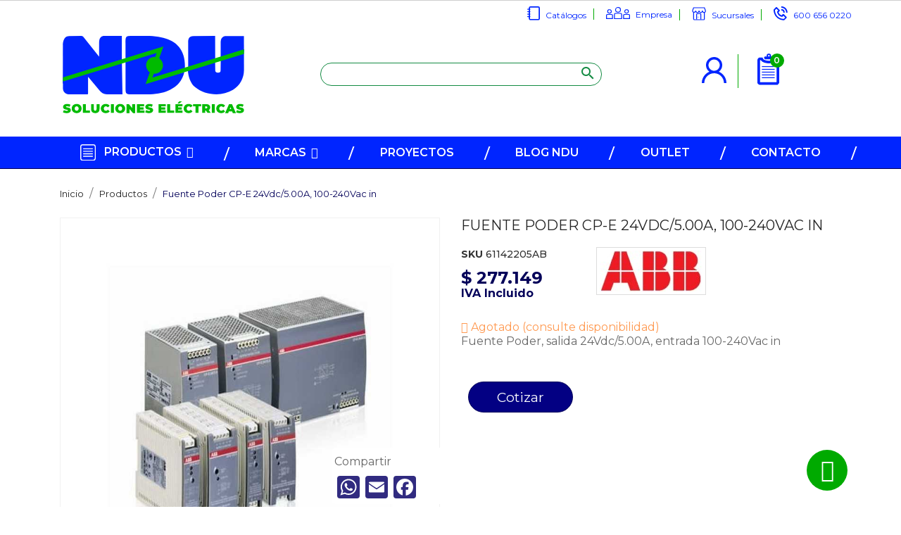

--- FILE ---
content_type: text/html; charset=utf-8
request_url: https://ndu.cl/productos/645-fuente-poder-cp-e-24vdc-500a-100-240vac-in.html
body_size: 18543
content:
<!doctype html><html lang="es"><head><meta charset="utf-8"><meta name="google-site-verification" content="2sWnB-za0mP41NUP6576RmXUwMxrAtvP7NZgOIgXVAs" />  <script async src="https://www.googletagmanager.com/gtag/js?id=G-W5PQQT0HP0"></script> <script>window.dataLayer = window.dataLayer || [];
  function gtag(){dataLayer.push(arguments);}
  gtag('js', new Date());

  gtag('config', 'G-W5PQQT0HP0');</script> <meta http-equiv="x-ua-compatible" content="ie=edge"><link rel="canonical" href="https://ndu.cl/productos/645-fuente-poder-cp-e-24vdc-500a-100-240vac-in.html"><title>Fuente Poder CP-E 24Vdc/5.00A, 100-240Vac in</title><meta name="description" content="Fuente Poder, salida 24Vdc/5.00A, entrada 100-240Vac in"><meta name="keywords" content=""><link rel="alternate" href="https://ndu.cl/productos/645-fuente-poder-cp-e-24vdc-500a-100-240vac-in.html" hreflang="es"><meta name="viewport" content="width=device-width, initial-scale=1"><link rel="icon" type="image/vnd.microsoft.icon" href="/img/favicon.ico?1642771214"><link rel="shortcut icon" type="image/x-icon" href="/img/favicon.ico?1642771214"><link href="https://fonts.googleapis.com/css?family=Open+Sans&display=swap" rel="stylesheet"><link rel="stylesheet" href="https://ndu.cl/themes/enexum/assets/cache/theme-170c581549.css" type="text/css" media="all"> <script src="https://www.google.com/recaptcha/api.js?hl=es-419" async defer></script> <script type="text/javascript">var LS_Meta = {"v":"6.6.9"};
        var ajax_controller = "https:\/\/ndu.cl\/checkout-fields?ajax=1";
        var checkout_label = "Tramitar Pedido";
        var iqitmegamenu = {"sticky":true,"mobileType":"push","containerSelector":"#wrapper .container"};
        var is_required_label = " is required";
        var prestashop = {"cart":{"products":[],"totals":{"total":{"type":"total","label":"Total","amount":0,"value":"$ 0"},"total_including_tax":{"type":"total","label":"Total","amount":0,"value":"$ 0"},"total_excluding_tax":{"type":"total","label":"Total","amount":0,"value":"$ 0"}},"subtotals":{"products":{"type":"products","label":"Subtotal","amount":0,"value":"$ 0"},"discounts":null,"shipping":{"type":"shipping","label":"Transporte","amount":0,"value":" "},"tax":{"type":"tax","label":"Impuestos incluidos","amount":0,"value":"$ 0"}},"products_count":0,"summary_string":"0 art\u00edculos","vouchers":{"allowed":1,"added":[]},"discounts":[],"minimalPurchase":1,"minimalPurchaseRequired":"Se necesita una compra m\u00ednima total de $ 1 (impuestos exc.) para validar su pedido. En este momento el valor total de su carrito es de $ 0 (impuestos exc.)."},"currency":{"name":"Peso chileno","iso_code":"CLP","iso_code_num":"152","sign":"$"},"customer":{"lastname":null,"firstname":null,"email":null,"birthday":null,"newsletter":null,"newsletter_date_add":null,"optin":null,"website":null,"company":null,"siret":null,"ape":null,"is_logged":false,"gender":{"type":null,"name":null},"addresses":[]},"language":{"name":"Espa\u00f1ol (Spanish)","iso_code":"es","locale":"es-ES","language_code":"es","is_rtl":"0","date_format_lite":"d\/m\/Y","date_format_full":"d\/m\/Y H:i:s","id":1},"page":{"title":"","canonical":null,"meta":{"title":"Fuente Poder CP-E 24Vdc\/5.00A, 100-240Vac in","description":"Fuente Poder, salida 24Vdc\/5.00A, entrada 100-240Vac in","keywords":"","robots":"index"},"page_name":"product","body_classes":{"lang-es":true,"lang-rtl":false,"country-RI":true,"currency-CLP":true,"layout-full-width":true,"page-product":true,"tax-display-enabled":true,"product-id-645":true,"product-Fuente Poder CP-E 24Vdc\/5.00A, 100-240Vac in":true,"product-id-category-3":true,"product-id-manufacturer-6":true,"product-id-supplier-0":true,"product-available-for-order":true},"admin_notifications":[]},"shop":{"name":"NDU - Soluciones El\u00e9ctricas","logo":"\/img\/NDU-2022-transparente.png","stores_icon":"\/img\/logo_stores.png","favicon":"\/img\/favicon.ico"},"urls":{"base_url":"https:\/\/ndu.cl\/","current_url":"https:\/\/ndu.cl\/productos\/645-fuente-poder-cp-e-24vdc-500a-100-240vac-in.html","shop_domain_url":"https:\/\/ndu.cl","img_ps_url":"https:\/\/ndu.cl\/img\/","img_cat_url":"https:\/\/ndu.cl\/img\/c\/","img_lang_url":"https:\/\/ndu.cl\/img\/l\/","img_prod_url":"https:\/\/ndu.cl\/img\/p\/","img_manu_url":"https:\/\/ndu.cl\/img\/m\/","img_sup_url":"https:\/\/ndu.cl\/img\/su\/","img_ship_url":"https:\/\/ndu.cl\/img\/s\/","img_store_url":"https:\/\/ndu.cl\/img\/st\/","img_col_url":"https:\/\/ndu.cl\/img\/co\/","img_url":"https:\/\/ndu.cl\/themes\/enexum\/assets\/img\/","css_url":"https:\/\/ndu.cl\/themes\/enexum\/assets\/css\/","js_url":"https:\/\/ndu.cl\/themes\/enexum\/assets\/js\/","pic_url":"https:\/\/ndu.cl\/upload\/","pages":{"address":"https:\/\/ndu.cl\/direccion","addresses":"https:\/\/ndu.cl\/direcciones","authentication":"https:\/\/ndu.cl\/iniciar-sesion","cart":"https:\/\/ndu.cl\/carrito","category":"https:\/\/ndu.cl\/index.php?controller=category","cms":"https:\/\/ndu.cl\/index.php?controller=cms","contact":"https:\/\/ndu.cl\/index.php?controller=contact","discount":"https:\/\/ndu.cl\/descuento","guest_tracking":"https:\/\/ndu.cl\/seguimiento-pedido-invitado","history":"https:\/\/ndu.cl\/historial-compra","identity":"https:\/\/ndu.cl\/datos-personales","index":"https:\/\/ndu.cl\/","my_account":"https:\/\/ndu.cl\/mi-cuenta","order_confirmation":"https:\/\/ndu.cl\/confirmacion-pedido","order_detail":"https:\/\/ndu.cl\/index.php?controller=order-detail","order_follow":"https:\/\/ndu.cl\/seguimiento-pedido","order":"https:\/\/ndu.cl\/pedido","order_return":"https:\/\/ndu.cl\/index.php?controller=order-return","order_slip":"https:\/\/ndu.cl\/index.php?controller=order-slip","pagenotfound":"https:\/\/ndu.cl\/pagina-no-encontrada","password":"https:\/\/ndu.cl\/recuperar-contrasena","pdf_invoice":"https:\/\/ndu.cl\/index.php?controller=pdf-invoice","pdf_order_return":"https:\/\/ndu.cl\/index.php?controller=pdf-order-return","pdf_order_slip":"https:\/\/ndu.cl\/index.php?controller=pdf-order-slip","prices_drop":"https:\/\/ndu.cl\/productos-rebajados","product":"https:\/\/ndu.cl\/index.php?controller=product","search":"https:\/\/ndu.cl\/busqueda","sitemap":"https:\/\/ndu.cl\/mapa-del-sitio","stores":"https:\/\/ndu.cl\/tiendas","supplier":"https:\/\/ndu.cl\/proveedor","register":"https:\/\/ndu.cl\/iniciar-sesion?create_account=1","order_login":"https:\/\/ndu.cl\/pedido?login=1"},"alternative_langs":{"es":"https:\/\/ndu.cl\/productos\/645-fuente-poder-cp-e-24vdc-500a-100-240vac-in.html"},"theme_assets":"\/themes\/enexum\/assets\/","actions":{"logout":"https:\/\/ndu.cl\/?mylogout="},"no_picture_image":{"bySize":{"small_default":{"url":"https:\/\/ndu.cl\/img\/p\/es-default-small_default.jpg","width":98,"height":98},"cart_default":{"url":"https:\/\/ndu.cl\/img\/p\/es-default-cart_default.jpg","width":125,"height":125},"home_default":{"url":"https:\/\/ndu.cl\/img\/p\/es-default-home_default.jpg","width":250,"height":250},"medium_default":{"url":"https:\/\/ndu.cl\/img\/p\/es-default-medium_default.jpg","width":452,"height":452},"large_default":{"url":"https:\/\/ndu.cl\/img\/p\/es-default-large_default.jpg","width":800,"height":800}},"small":{"url":"https:\/\/ndu.cl\/img\/p\/es-default-small_default.jpg","width":98,"height":98},"medium":{"url":"https:\/\/ndu.cl\/img\/p\/es-default-home_default.jpg","width":250,"height":250},"large":{"url":"https:\/\/ndu.cl\/img\/p\/es-default-large_default.jpg","width":800,"height":800},"legend":""}},"configuration":{"display_taxes_label":true,"display_prices_tax_incl":true,"is_catalog":true,"show_prices":true,"opt_in":{"partner":false},"quantity_discount":{"type":"price","label":"Precio"},"voucher_enabled":1,"return_enabled":0},"field_required":[],"breadcrumb":{"links":[{"title":"Inicio","url":"https:\/\/ndu.cl\/"},{"title":"Productos","url":"https:\/\/ndu.cl\/3-productos"},{"title":"Fuente Poder CP-E 24Vdc\/5.00A, 100-240Vac in","url":"https:\/\/ndu.cl\/productos\/645-fuente-poder-cp-e-24vdc-500a-100-240vac-in.html"}],"count":3},"link":{"protocol_link":"https:\/\/","protocol_content":"https:\/\/"},"time":1763809376,"static_token":"85035ef395ddbd5d77c7ba71cf02e714","token":"f793483b1f16a45848b4e431e7c22e0a"};
        var psemailsubscription_subscription = "https:\/\/ndu.cl\/module\/ps_emailsubscription\/subscription";</script> <script type="text/javascript">var sp_link_base ='https://ndu.cl';</script> <script type="text/javascript">function renderDataAjax(jsonData)
{
    for (var key in jsonData) {
	    if(key=='java_script')
        {
            $('body').append(jsonData[key]);
        }
        else
            if($('#ets_speed_dy_'+key).length)
              $('#ets_speed_dy_'+key).replaceWith(jsonData[key]);  
    }
    if($('#header .shopping_cart').length && $('#header .cart_block').length)
    {
        var shopping_cart = new HoverWatcher('#header .shopping_cart');
        var cart_block = new HoverWatcher('#header .cart_block');
        $("#header .shopping_cart a:first").live("hover",
            function(){
    			if (ajaxCart.nb_total_products > 0 || parseInt($('.ajax_cart_quantity').html()) > 0)
    				$("#header .cart_block").stop(true, true).slideDown(450);
    		},
    		function(){
    			setTimeout(function(){
    				if (!shopping_cart.isHoveringOver() && !cart_block.isHoveringOver())
    					$("#header .cart_block").stop(true, true).slideUp(450);
    			}, 200);
    		}
        );
    }
    if(typeof jsonData.custom_js!== undefined && jsonData.custom_js)
        $('head').append('<script src="'+sp_link_base+'/modules/ets_superspeed/views/js/script_custom.js"></javascript');
}</script> <style>.layered_filter_ul .radio,.layered_filter_ul .checkbox {
    display: inline-block;
}
.ets_speed_dynamic_hook .cart-products-count{
    display:none!important;
}
.ets_speed_dynamic_hook .ajax_cart_quantity ,.ets_speed_dynamic_hook .ajax_cart_product_txt,.ets_speed_dynamic_hook .ajax_cart_product_txt_s{
    display:none!important;
}
.ets_speed_dynamic_hook .shopping_cart > a:first-child:after {
    display:none!important;
}</style><meta name="generator" content="Powered by Creative Slider 6.6.9 - Multi-Purpose, Responsive, Parallax, Mobile-Friendly Slider Module for PrestaShop." /> <script type="text/javascript">var quotesCartEmpty  = "Su carrito está vacío";
    var quotesCart  = "https://ndu.cl/module/askforaquote/QuotesCart";
    var catalogMode  = "1";
    var mainCmsPage  = "0";
    var messagingEnabled  = "0";
    var minQuantityProduct  = "1";</script> <style>#cart_block .lgclearcart .lgEmptyCart,
    .shopping_cart .button.lgEmptyCart {
        background:  !important;
        border-color:  !important;
    }
    #cart_block .lgclearcart .lgEmptyCart:hover,
    .shopping_cart .button.lgEmptyCart:hover {
        border-color:  !important;
    }
    #cart_block .lgclearcart .lgEmptyCart span,
    .shopping_cart .button.lgEmptyCart span {
        color:  !important;
        border-color:  !important;
    }
    #cart_block .lgclearcart .lgEmptyCart span:hover,
    .shopping_cart .button.lgEmptyCart span:hover {
        background:  !important;
        color:  !important;
        border-color:  !important;
    }
    #center_column .lgclearcart .lgEmptyCart {
        background: #FC1414 !important;
        border-color: #FC1414 !important;
        color: #FFFFFF !important;
    }
    #center_column .lgclearcart .lgEmptyCart:hover {
        border-color: #C40101 !important;
        color: #FFFFFF !important;
    }
    #center_column .lgclearcart .lgEmptyCart span {
        border-color: #FC1414 !important;
    }
    #center_column .lgclearcart .lgEmptyCart span:hover {
        background: #C40101 !important;
        border-color: #C40101 !important;
    }
    .card.cart-summary .lgclearcart .lgEmptyCart {
        color: #FFFFFF !important;
        background: #FC1414 !important;
        border-color: #FC1414 !important;
    }
    .card.cart-summary .lgclearcart .lgEmptyCart:hover {
        background: #C40101 !important;
        border-color: #C40101 !important;
        color: #FFFFFF !important;
    }
    .card.cart-summary .lgclearcart .lgEmptyCart span {
        border-color: #FC1414 !important;
    }
    .card.cart-summary .lgclearcart .lgEmptyCart span:hover {
        border-color: #C40101 !important;
    }</style> <script type="text/javascript">var lg_cc_button = '&lt;div class=&quot;lgclearcart&quot;&gt;    &lt;span class=&quot;lgEmptyCart btn btn-default button button-medium&quot;&gt;                    &lt;span&gt;&lt;/span&gt;            &lt;/span&gt;    &lt;p class=&quot;lgclearcart_error alert alert-danger&quot; style=&quot;display: none;&quot;&gt;&lt;/p&gt;&lt;/div&gt;';
    var lg_cc_token = 'a19a67dabf21dca4abc636d4fcce5872';
    var lg_cc_url = 'https://ndu.cl/module/lgclearcart/cleaner';</script> <script async src="https://www.googletagmanager.com/gtag/js?id=G-W5PQQT0HP0"></script> <script>window.dataLayer = window.dataLayer || [];
    function gtag(){dataLayer.push(arguments);}
    gtag('js', new Date());
    gtag(
      'config',
      'G-W5PQQT0HP0',
      {
        'debug_mode':false
                              }
    );</script> <script type="text/javascript">document.addEventListener('DOMContentLoaded', function() {
        $('article[data-id-product="6129"] a.quick-view').on(
                "click",
                function() {
                    gtag("event", "select_item", {"send_to":"G-W5PQQT0HP0","items":{"item_id":6129,"item_name":"Inversor solar Monofasico On-Grid 2Kw, IP65 RS484","quantity":1,"price":708415,"currency":"CLP","index":0,"item_brand":"ABB","item_category":"outlet-ndu","item_list_id":"product","item_variant":""}})
                });$('article[data-id-product="6831"] a.quick-view').on(
                "click",
                function() {
                    gtag("event", "select_item", {"send_to":"G-W5PQQT0HP0","items":{"item_id":6831,"item_name":"Bobina de disparo para NXB-125 230\/400V AC","quantity":1,"price":6725,"currency":"CLP","index":1,"item_brand":"CHINT","item_category":"interruptores-automaticos","item_list_id":"product","item_variant":""}})
                });$('article[data-id-product="6832"] a.quick-view').on(
                "click",
                function() {
                    gtag("event", "select_item", {"send_to":"G-W5PQQT0HP0","items":{"item_id":6832,"item_name":"Interruptor 1Px80A 10kA curva C, NXB-125H Chint","quantity":1,"price":7938,"currency":"CLP","index":2,"item_brand":"CHINT","item_category":"interruptores-automaticos","item_list_id":"product","item_variant":""}})
                });$('article[data-id-product="6833"] a.quick-view').on(
                "click",
                function() {
                    gtag("event", "select_item", {"send_to":"G-W5PQQT0HP0","items":{"item_id":6833,"item_name":"Interruptor 3Px100A 10kA curva C, NXB-125H","quantity":1,"price":25095,"currency":"CLP","index":3,"item_brand":"CHINT","item_category":"interruptores-automaticos","item_list_id":"product","item_variant":""}})
                });$('article[data-id-product="6834"] a.quick-view').on(
                "click",
                function() {
                    gtag("event", "select_item", {"send_to":"G-W5PQQT0HP0","items":{"item_id":6834,"item_name":"Interruptor 3Px125A 10kA curva C, NXB-125H","quantity":1,"price":30594,"currency":"CLP","index":4,"item_brand":"CHINT","item_category":"interruptores-automaticos","item_list_id":"product","item_variant":""}})
                });$('article[data-id-product="6835"] a.quick-view').on(
                "click",
                function() {
                    gtag("event", "select_item", {"send_to":"G-W5PQQT0HP0","items":{"item_id":6835,"item_name":"Interruptor 3Px80A 10kA curva C, NXB-125H","quantity":1,"price":24437,"currency":"CLP","index":5,"item_brand":"CHINT","item_category":"interruptores-automaticos","item_list_id":"product","item_variant":""}})
                });
      });</script> <meta property="og:type" content="product"><meta property="og:url" content="https://ndu.cl/productos/645-fuente-poder-cp-e-24vdc-500a-100-240vac-in.html"><meta property="og:title" content="Fuente Poder CP-E 24Vdc/5.00A, 100-240Vac in"><meta property="og:site_name" content="NDU - Soluciones Eléctricas"><meta property="og:description" content="Fuente Poder, salida 24Vdc/5.00A, entrada 100-240Vac in"><meta property="og:image" content="https://ndu.cl/416-large_default/fuente-poder-cp-e-24vdc-500a-100-240vac-in.jpg"><meta property="product:pretax_price:amount" content="277149"><meta property="product:pretax_price:currency" content="CLP"><meta property="product:price:amount" content="277149"><meta property="product:price:currency" content="CLP"><meta property="product:weight:value" content="0.998000"><meta property="product:weight:units" content="kg"></head><body id="product" class="lang-es country-ri currency-clp layout-full-width page-product tax-display-enabled product-id-645 product-fuente-poder-cp-e-24vdc-5-00a-100-240vac-in product-id-category-3 product-id-manufacturer-6 product-id-supplier-0 product-available-for-order"><noscript><iframe src="https://www.googletagmanager.com/ns.html?id=GTM-WD6783H" height="0" width="0" style="display:none;visibility:hidden"></iframe></noscript><main><header id="header"><div class="header-banner"></div> <nav class="header-nav"><div class="container"><div class="row"><div class="nav-1"><ul class="links-nav hidden-sm-down"><li class="link-nav"><img src="/img/cms/catalogos.svg" class="iconcslideu-home-header" style="width: 18px;" /><a href="/content/14-catalogos">Catálogos</a></li><li class="link-nav"><img src="/img/cms/empresa.svg" class="iconcslideu-home-header" style="width: 34px;" /><a href="/content/7-nuestra-empresa">Empresa</a></li><li class="link-nav"><img src="/img/cms/sucursales.svg" class="iconcslideu-home-header" style="width: 20px;" /><a href="/content/21-red-de-sucursales">Sucursales </a></li><li class="link-nav"><img src="/img/cms/telefonohead.svg" class="iconcslideu-home-header" style="width: 20px;" /><a href="tel:6006560220">600 656 0220</a></li></ul><ul class="links-nav hidden-md-up"><li class="link-nav"><a href="/content/6-contacto">Contacto</a></li><li class="link-nav"><a href="/content/21-sucursales-ndu">Sucursales</a></li></ul></div></div></div> </nav><div class="header-top"><div class="container"><div class="header-content hidden-sm-down"><div class="header-logo" id="_desktop_logo"> <a class="shop-logo" href="https://ndu.cl/"> <img class="logo img-responsive" src="/img/NDU-2022-transparente.png" alt="NDU - Soluciones Eléctricas"> </a></div><div class="header-searchbar hidden-sm-down"><div id="search_widget" class="search-widget" data-search-controller-url="//ndu.cl/busqueda"><form method="get" action="//ndu.cl/busqueda"> <input type="hidden" name="controller" value="search"> <input type="text" name="s" value="" placeholder=""> <button type="submit"> <i class="material-icons search">&#xE8B6;</i> <span class="hidden-xl-down">Buscar</span> </button></form></div></div><div class="header-quote nav-2"><div id="_desktop_user_info"><div class="user-info"> <a href="https://ndu.cl/mi-cuenta" class="login" title="Acceda a su cuenta de cliente" > <i class="material-icons">&#xE7FF;</i> <span class="hidden-sm-down signcustomer">Iniciar sesión</span> </a></div></div>  <script type="text/javascript">var quotesCartTop = true;</script> <div class="afqQuotesCartOver"><div id="quotesCart"><div class="quotes_cart"> <a href="https://ndu.cl/module/askforaquote/QuotesCart" id="quotes-cart-link"> <i class="material-icons">message</i> <span class="quote_text hidden-sm-down">Cotizaciones</span> <span class="ajax_quote_quantity">0</span> </a><div id="box-body" class="quotes_cart_block" style="display:none;"><div class="block_content"><div id="quoteProductList"><div class="product-list-content unvisible"><dl id="quotes-products" class="products"></dl></div><div class="alert product-list-empty"> No hay productos en tu cotización</div></div><div class="quoteCartButtons"> <a class="button_order_cart btn btn-default button button-small" href="https://ndu.cl/module/askforaquote/QuotesCart" title="Ver productos en cotizador" > <span>Ver productos en cotizador</span> </a></div></div></div></div></div></div><div id="_prestablog_index"><div> <a title="Blog" href="https://ndu.cl/blog"> Blog </a></div></div></div><div class="header-cart"><div class="lgclearcart"> <span class="lgEmptyCart btn btn-default button button-medium"> <span>Vaciar Carrito</span> </span><p class="lgclearcart_error alert alert-danger" style="display: none;"></p></div></div><div class="hidden-md-up the-things-in-the-right"></div></div><div class="header-content hidden-md-up"> <a class="shop-logo" href="https://ndu.cl/"> <img class="logo img-responsive hidden-md-up" src="/img/NDU-2022-transparente.png" alt="NDU - Soluciones Eléctricas Logo" > </a><div id="myDropdown" class="dropdown-content"><div id="search_widget" class="search-widget" data-search-controller-url="//ndu.cl/busqueda"><form method="get" action="//ndu.cl/busqueda"> <input type="hidden" name="controller" value="search"> <input type="text" name="s" value="" placeholder=""> <button type="submit"> <i class="material-icons search">&#xE8B6;</i> <span class="hidden-xl-down">Buscar</span> </button></form></div></div><div id="_desktop_user_info"><div class="user-info"> <a href="https://ndu.cl/mi-cuenta" class="login" title="Acceda a su cuenta de cliente" > <i class="material-icons">&#xE7FF;</i> <span class="hidden-sm-down signcustomer">Iniciar sesión</span> </a></div></div>  <script type="text/javascript">var quotesCartTop = true;</script> <div class="afqQuotesCartOver"><div id="quotesCart"><div class="quotes_cart"> <a href="https://ndu.cl/module/askforaquote/QuotesCart" id="quotes-cart-link"> <i class="material-icons">message</i> <span class="quote_text hidden-sm-down">Cotizaciones</span> <span class="ajax_quote_quantity">0</span> </a><div id="box-body" class="quotes_cart_block" style="display:none;"><div class="block_content"><div id="quoteProductList"><div class="product-list-content unvisible"><dl id="quotes-products" class="products"></dl></div><div class="alert product-list-empty"> No hay productos en tu cotización</div></div><div class="quoteCartButtons"> <a class="button_order_cart btn btn-default button button-small" href="https://ndu.cl/module/askforaquote/QuotesCart" title="Ver productos en cotizador" > <span>Ver productos en cotizador</span> </a></div></div></div></div></div></div><div id="_prestablog_index"><div> <a title="Blog" href="https://ndu.cl/blog"> Blog </a></div></div><div class="lgclearcart"> <span class="lgEmptyCart btn btn-default button button-medium"> <span>Vaciar Carrito</span> </span><p class="lgclearcart_error alert alert-danger" style="display: none;"></p></div></div><div id="mobile_top_menu_wrapper" class="row hidden-md-up" style="display:none;"><div class="js-top-menu mobile" id="_mobile_top_menu"></div><div class="js-top-menu-bottom"><div id="_mobile_currency_selector"></div><div id="_mobile_language_selector"></div><div id="_mobile_contact_link"></div></div></div></div></div><div class="container container-iqit-menu"><div class="iqitmegamenu-wrapper cbp-hor-width-1 iqitmegamenu-all clearfix"><div id="iqitmegamenu-horizontal" class="iqitmegamenu cbp-nosticky cbp-sticky-transparent" role="navigation"><div class="container"> <nav id="cbp-hrmenu" class="cbp-hrmenu cbp-horizontal cbp-hrsub-narrow cbp-fade-slide-bottom cbp-arrowed "><ul><li id="cbp-hrmenu-tab-1" class="cbp-hrmenu-tab cbp-hrmenu-tab-1 cbp-has-submeu"> <a href="https://ndu.cl/3-productos" ><span class="cbp-tab-title"> <img src="/img/cms/iconos/menu2v-01.svg" alt="Productos" class="cbp-mainlink-iicon" />Productos <i class="fa fa-angle-down cbp-submenu-aindicator"></i></span> </a><div class="cbp-hrsub col-xs-12"><div class="cbp-triangle-container"><div class="cbp-triangle-top"></div><div class="cbp-triangle-top-back"></div></div><div class="cbp-hrsub-inner"><div class="row menu_row menu-element first_rows menu-element-id-1"><div class="col-xs-2 cbp-menu-column cbp-menu-element menu-element-id-2 "><div class="cbp-menu-column-inner"><div class="row cbp-categories-row"><div class="col-xs-12"><div class="cbp-category-link-w"><a href="https://ndu.cl/20-accesorios-y-ferreteria-para-tableros" class="cbp-column-title cbp-category-title">Accesorios y Ferretería para Tableros</a><ul class="cbp-links cbp-category-tree"><li class="cbp-hrsub-haslevel2" ><div class="cbp-category-link-w"><a href="https://ndu.cl/166--herrajes-para-tableros">Herrajes para Tableros</a><ul class="cbp-hrsub-level2"><li ><div class="cbp-category-link-w"><a href="https://ndu.cl/180-mini-cierres">Mini-cierres</a></div></li><li ><div class="cbp-category-link-w"><a href="https://ndu.cl/181-cierres-de-acero-inoxidable">Cierres de Acero Inoxidable</a></div></li><li ><div class="cbp-category-link-w"><a href="https://ndu.cl/182-cierres-de-acero-inoxidable">Cierres de Acero Inoxidable</a></div></li><li ><div class="cbp-category-link-w"><a href="https://ndu.cl/183-cierres-de-zamak">Cierres de Zamak</a></div></li><li ><div class="cbp-category-link-w"><a href="https://ndu.cl/184-cierres-de-poliamida">Cierres de Poliamida</a></div></li></ul></div></li><li class="cbp-hrsub-haslevel2" ><div class="cbp-category-link-w"><a href="https://ndu.cl/167-climatizacion-de-tableros">Climatización de Tableros</a><ul class="cbp-hrsub-level2"><li ><div class="cbp-category-link-w"><a href="https://ndu.cl/190-termostato-e-higrostato">Termostato e Higrostato</a></div></li><li ><div class="cbp-category-link-w"><a href="https://ndu.cl/191-calefactores">Calefactores</a></div></li><li ><div class="cbp-category-link-w"><a href="https://ndu.cl/192-ventiladores">Ventiladores</a></div></li><li ><div class="cbp-category-link-w"><a href="https://ndu.cl/193-celosias-filtros-y-rejillas-para-ventilador">Celosías, Filtros y Rejillas para Ventilador</a></div></li><li ><div class="cbp-category-link-w"><a href="https://ndu.cl/194-aire-acondicionado">Aire acondicionado</a></div></li></ul></div></li><li class="cbp-hrsub-haslevel2" ><div class="cbp-category-link-w"><a href="https://ndu.cl/168-fuentes-de-poder-y-transformadores">Fuentes de Poder y Transformadores</a><ul class="cbp-hrsub-level2"><li ><div class="cbp-category-link-w"><a href="https://ndu.cl/195-fuente-de-poder">Fuente de Poder</a></div></li><li ><div class="cbp-category-link-w"><a href="https://ndu.cl/196-transformador-de-control">Transformador de Control</a></div></li><li ><div class="cbp-category-link-w"><a href="https://ndu.cl/197-transformador-de-corriente">Transformador de Corriente</a></div></li></ul></div></li><li class="cbp-hrsub-haslevel2" ><div class="cbp-category-link-w"><a href="https://ndu.cl/169-sistemas-de-identificacion-y-fijacion">Sistemas de Identificación y Fijación</a><ul class="cbp-hrsub-level2"><li ><div class="cbp-category-link-w"><a href="https://ndu.cl/198-amarras">Amarras</a></div></li><li ><div class="cbp-category-link-w"><a href="https://ndu.cl/199-base-autoadhesiva">Base Autoadhesiva</a></div></li><li ><div class="cbp-category-link-w"><a href="https://ndu.cl/200-etiquetas-de-identificacion">Etiquetas de Identificación</a></div></li><li ><div class="cbp-category-link-w"><a href="https://ndu.cl/201-etiqueta-marca-cable">Etiqueta Marca Cable</a></div></li><li ><div class="cbp-category-link-w"><a href="https://ndu.cl/202-etiqueta-marca-borne">Etiqueta Marca Borne</a></div></li></ul></div></li><li class="cbp-hrsub-haslevel2" ><div class="cbp-category-link-w"><a href="https://ndu.cl/170-aisladores-y-repartidores">Aisladores y repartidores</a><ul class="cbp-hrsub-level2"><li ><div class="cbp-category-link-w"><a href="https://ndu.cl/207-aisladores-modulares">Aisladores Modulares</a></div></li><li ><div class="cbp-category-link-w"><a href="https://ndu.cl/208-aisladores-tipo-barril">Aisladores Tipo Barril</a></div></li><li ><div class="cbp-category-link-w"><a href="https://ndu.cl/209-aisladores-tipo-hexagonal">Aisladores Tipo Hexagonal</a></div></li><li ><div class="cbp-category-link-w"><a href="https://ndu.cl/210-aisladores-tipo-cilindro">Aisladores Tipo Cilindro</a></div></li><li ><div class="cbp-category-link-w"><a href="https://ndu.cl/211-aisladores-tipo-escalera">Aisladores Tipo Escalera</a></div></li></ul></div></li></ul></div></div></div><div class="row menu_row menu-element menu-element-id-23"><div class="col-xs-12 cbp-menu-column cbp-menu-element menu-element-id-24 cbp-empty-column"><div class="cbp-menu-column-inner"> <a href="/20-accesorios-y-ferreteria-para-tableros" class="cbp-column-title">+ Ver todo </a></div></div></div></div></div><div class="col-xs-2 cbp-menu-column cbp-menu-element menu-element-id-3 "><div class="cbp-menu-column-inner"><div class="row cbp-categories-row"><div class="col-xs-12"><div class="cbp-category-link-w"><a href="https://ndu.cl/21-reles-de-control" class="cbp-column-title cbp-category-title">Relés de Control</a><ul class="cbp-links cbp-category-tree"><li ><div class="cbp-category-link-w"><a href="https://ndu.cl/236-reles-proteccion-de-motores">Relés Protección de Motores</a></div></li><li ><div class="cbp-category-link-w"><a href="https://ndu.cl/237-reles-de-tiempo-y-multifuncion">Relés de Tiempo y Multifunción</a></div></li><li ><div class="cbp-category-link-w"><a href="https://ndu.cl/238-reles-de-temperatura">Relés de Temperatura</a></div></li><li ><div class="cbp-category-link-w"><a href="https://ndu.cl/239-micro-plc">Micro PLC</a></div></li><li ><div class="cbp-category-link-w"><a href="https://ndu.cl/240-reles-control-de-nivel-y-sondas">Relés control de Nivel y Sondas</a></div></li></ul></div></div></div><div class="row menu_row menu-element menu-element-id-25"><div class="col-xs-12 cbp-menu-column cbp-menu-element menu-element-id-26 cbp-empty-column"><div class="cbp-menu-column-inner"> <a href="/21-reles-de-control" class="cbp-column-title">+ Ver todo </a></div></div></div></div></div><div class="col-xs-2 cbp-menu-column cbp-menu-element menu-element-id-4 "><div class="cbp-menu-column-inner"><div class="row cbp-categories-row"><div class="col-xs-12"><div class="cbp-category-link-w"><a href="https://ndu.cl/22-armarios-cajas-y-gabinetes-para-tableros-electricos" class="cbp-column-title cbp-category-title">Cajas y Gabinetes</a><ul class="cbp-links cbp-category-tree"><li class="cbp-hrsub-haslevel2" ><div class="cbp-category-link-w"><a href="https://ndu.cl/248-gabinetes">Gabinetes</a><ul class="cbp-hrsub-level2"><li ><div class="cbp-category-link-w"><a href="https://ndu.cl/256-accesorios-para-gabinete">Accesorios para Gabinete</a></div></li></ul></div></li><li class="cbp-hrsub-haslevel2" ><div class="cbp-category-link-w"><a href="https://ndu.cl/249-cajas-metalicas">Cajas metálicas</a><ul class="cbp-hrsub-level2"><li ><div class="cbp-category-link-w"><a href="https://ndu.cl/257-accesorios-para-gabinete">Accesorios para Gabinete</a></div></li><li ><div class="cbp-category-link-w"><a href="https://ndu.cl/258-cajas-metalicas-pintadas">Cajas Metálicas Pintadas</a></div></li></ul></div></li><li class="cbp-hrsub-haslevel2" ><div class="cbp-category-link-w"><a href="https://ndu.cl/250-cajas-de-distribucion-modular">Cajas de distribución Modular</a><ul class="cbp-hrsub-level2"><li ><div class="cbp-category-link-w"><a href="https://ndu.cl/259-caja-de-policarbonato-embutida">Caja de Policarbonato Embutida</a></div></li><li ><div class="cbp-category-link-w"><a href="https://ndu.cl/260-caja-de-policarbonato-sobrepuesta">Caja de Policarbonato Sobrepuesta</a></div></li></ul></div></li><li ><div class="cbp-category-link-w"><a href="https://ndu.cl/251-caja-de-poliester">Caja de poliéster</a></div></li><li ><div class="cbp-category-link-w"><a href="https://ndu.cl/252-cajas-estancas">Cajas Estancas</a></div></li></ul></div></div></div><div class="row menu_row menu-element menu-element-id-27"><div class="col-xs-12 cbp-menu-column cbp-menu-element menu-element-id-28 cbp-empty-column"><div class="cbp-menu-column-inner"> <a href="/22-cajas-y-gabinetes" class="cbp-column-title">+ Ver todo </a></div></div></div></div></div><div class="col-xs-2 cbp-menu-column cbp-menu-element menu-element-id-5 "><div class="cbp-menu-column-inner"><div class="row cbp-categories-row"><div class="col-xs-12"><div class="cbp-category-link-w"><a href="https://ndu.cl/23-conductores-electricos-y-pletinas" class="cbp-column-title cbp-category-title">Conductores Eléctricos y Pletinas</a><ul class="cbp-links cbp-category-tree"><li ><div class="cbp-category-link-w"><a href="https://ndu.cl/268-cable-unifilar">Cable Unifilar</a></div></li><li ><div class="cbp-category-link-w"><a href="https://ndu.cl/269-cable-unifilar-libre-de-halogeno">Cable Unifilar Libre de Halógeno</a></div></li><li ><div class="cbp-category-link-w"><a href="https://ndu.cl/270-cable-multifilar">Cable Multifilar</a></div></li><li ><div class="cbp-category-link-w"><a href="https://ndu.cl/271-pletina-de-cobre-rigida">Pletina de Cobre Rigida</a></div></li><li ><div class="cbp-category-link-w"><a href="https://ndu.cl/272-pletina-de-cobre-estanada-rigida">Pletina de Cobre Estañada Rígida</a></div></li></ul></div></div></div><div class="row menu_row menu-element menu-element-id-29"><div class="col-xs-12 cbp-menu-column cbp-menu-element menu-element-id-30 cbp-empty-column"><div class="cbp-menu-column-inner"> <a href="/23-conductores-electricos-y-pletinas" class="cbp-column-title">+ Ver todo </a></div></div></div></div></div><div class="col-xs-2 cbp-menu-column cbp-menu-element menu-element-id-6 "><div class="cbp-menu-column-inner"><div class="row cbp-categories-row"><div class="col-xs-12"><div class="cbp-category-link-w"><a href="https://ndu.cl/24-contactores-guardamotores-reles-y-mini-reles" class="cbp-column-title cbp-category-title">Contactores, Relés y Mini Relés</a><ul class="cbp-links cbp-category-tree"><li class="cbp-hrsub-haslevel2" ><div class="cbp-category-link-w"><a href="https://ndu.cl/277-contactores">Contactores</a><ul class="cbp-hrsub-level2"><li ><div class="cbp-category-link-w"><a href="https://ndu.cl/282-af-abb">AF (ABB)</a></div></li><li ><div class="cbp-category-link-w"><a href="https://ndu.cl/283-nc1-nc2-chint">NC1-NC2 (CHINT)</a></div></li><li ><div class="cbp-category-link-w"><a href="https://ndu.cl/284-minicontactor-abb">Minicontactor (ABB)</a></div></li><li ><div class="cbp-category-link-w"><a href="https://ndu.cl/285-accesorios-nc1-nc2">Accesorios NC1-NC2</a></div></li><li ><div class="cbp-category-link-w"><a href="https://ndu.cl/286-contactor-modular">Contactor Modular</a></div></li></ul></div></li><li class="cbp-hrsub-haslevel2" ><div class="cbp-category-link-w"><a href="https://ndu.cl/278-reles-termicos">Relés Térmicos</a><ul class="cbp-hrsub-level2"><li ><div class="cbp-category-link-w"><a href="https://ndu.cl/287-reles-termicos-para-contactor-af-abb">Relés Térmicos para Contactor AF (ABB)</a></div></li><li ><div class="cbp-category-link-w"><a href="https://ndu.cl/288-reles-termicos-para-contactor-nc-chint">Relés Térmicos para Contactor NC (CHINT)</a></div></li><li ><div class="cbp-category-link-w"><a href="https://ndu.cl/289-reles-termicos-para-minicontactor-b6b7-abb">Relés Térmicos para Minicontactor B6/B7 (ABB)</a></div></li></ul></div></li><li class="cbp-hrsub-haslevel2" ><div class="cbp-category-link-w"><a href="https://ndu.cl/279-guardamotores">Guardamotores</a><ul class="cbp-hrsub-level2"><li ><div class="cbp-category-link-w"><a href="https://ndu.cl/290-guardamotor-abb">Guardamotor ABB</a></div></li><li ><div class="cbp-category-link-w"><a href="https://ndu.cl/291-guardamotor-chint">Guardamotor CHINT</a></div></li><li ><div class="cbp-category-link-w"><a href="https://ndu.cl/292-accesorios-guardamotores">Accesorios Guardamotores</a></div></li></ul></div></li><li class="cbp-hrsub-haslevel2" ><div class="cbp-category-link-w"><a href="https://ndu.cl/280-reles">Relés</a><ul class="cbp-hrsub-level2"><li ><div class="cbp-category-link-w"><a href="https://ndu.cl/294-rele-de-control">Relé de Control</a></div></li><li ><div class="cbp-category-link-w"><a href="https://ndu.cl/295-rele-miniatura">Relé Miniatura</a></div></li><li ><div class="cbp-category-link-w"><a href="https://ndu.cl/296-rele-de-interface">Relé de Interface</a></div></li><li ><div class="cbp-category-link-w"><a href="https://ndu.cl/297-rele-octal">Relé Octal</a></div></li><li ><div class="cbp-category-link-w"><a href="https://ndu.cl/298-rele-undecal">Relé Undecal</a></div></li></ul></div></li><li ><div class="cbp-category-link-w"><a href="https://ndu.cl/281-accesorios-para-contactores-reles-y-mini-reles">Accesorios para Contactores, Relés y Mini Relés</a></div></li></ul></div></div></div></div></div><div class="col-xs-2 cbp-menu-column cbp-menu-element menu-element-id-9 "><div class="cbp-menu-column-inner"><div class="row cbp-categories-row"><div class="col-xs-12"><div class="cbp-category-link-w"><a href="https://ndu.cl/25-energias-renovables-y-energia-solar" class="cbp-column-title cbp-category-title">Energías Renovables</a><ul class="cbp-links cbp-category-tree"><li class="cbp-hrsub-haslevel2" ><div class="cbp-category-link-w"><a href="https://ndu.cl/299-inversores-ongrid">Inversores OnGrid</a><ul class="cbp-hrsub-level2"><li ><div class="cbp-category-link-w"><a href="https://ndu.cl/311-inversor-monofasico-ongrid">Inversor Monofásico (OnGrid)</a></div></li><li ><div class="cbp-category-link-w"><a href="https://ndu.cl/312-inversor-trifasico-ongrid">Inversor Trifásico (OnGrid)</a></div></li><li ><div class="cbp-category-link-w"><a href="https://ndu.cl/313-accesorios-para-inversores-abb">Accesorios para Inversores ABB</a></div></li></ul></div></li><li ><div class="cbp-category-link-w"><a href="https://ndu.cl/300-inversores-offgrid">Inversores OffGrid</a></div></li><li ><div class="cbp-category-link-w"><a href="https://ndu.cl/301-inversores-hibridos">Inversores Hibridos</a></div></li><li ><div class="cbp-category-link-w"><a href="https://ndu.cl/302-paneles-fotovoltaico">Paneles Fotovoltaico</a></div></li><li ><div class="cbp-category-link-w"><a href="https://ndu.cl/303-controlador-de-carga">Controlador de Carga</a></div></li></ul></div></div></div><div class="row menu_row menu-element menu-element-id-33"><div class="col-xs-12 cbp-menu-column cbp-menu-element menu-element-id-34 cbp-empty-column"><div class="cbp-menu-column-inner"> <a href="/25-energias-renovables" class="cbp-column-title">+ Ver todo </a></div></div></div></div></div></div><div class="row menu_row menu-element first_rows menu-element-id-8"><div class="col-xs-2 cbp-menu-column cbp-menu-element menu-element-id-10 "><div class="cbp-menu-column-inner"><div class="row cbp-categories-row"><div class="col-xs-12"><div class="cbp-category-link-w"><a href="https://ndu.cl/26-iluminacion-de-emergencia-led" class="cbp-column-title cbp-category-title">Iluminación LED</a><ul class="cbp-links cbp-category-tree"><li ><div class="cbp-category-link-w"><a href="https://ndu.cl/314-ampolletas-led">Ampolletas LED</a></div></li><li ><div class="cbp-category-link-w"><a href="https://ndu.cl/315-tubos-led">Tubos LED</a></div></li><li class="cbp-hrsub-haslevel2" ><div class="cbp-category-link-w"><a href="https://ndu.cl/316-focos-led">Focos LED</a><ul class="cbp-hrsub-level2"><li ><div class="cbp-category-link-w"><a href="https://ndu.cl/324-foco-led-embutido">Foco LED Embutido</a></div></li><li ><div class="cbp-category-link-w"><a href="https://ndu.cl/325-foco-led-sobrepuesto">Foco LED Sobrepuesto</a></div></li></ul></div></li><li ><div class="cbp-category-link-w"><a href="https://ndu.cl/317-campanas-led">Campanas LED</a></div></li><li ><div class="cbp-category-link-w"><a href="https://ndu.cl/318-proyectores-de-area-led">Proyectores de Area LED</a></div></li></ul></div></div></div><div class="row menu_row menu-element menu-element-id-35"><div class="col-xs-12 cbp-menu-column cbp-menu-element menu-element-id-36 cbp-empty-column"><div class="cbp-menu-column-inner"> <a href="/26-iluminacion-led" class="cbp-column-title">+ Ver todo </a></div></div></div></div></div><div class="col-xs-2 cbp-menu-column cbp-menu-element menu-element-id-11 "><div class="cbp-menu-column-inner"><div class="row cbp-categories-row"><div class="col-xs-12"><div class="cbp-category-link-w"><a href="https://ndu.cl/27-instrumentos-de-medicion-a-panel-y-portatiles" class="cbp-column-title cbp-category-title">Instrumentos de Medición</a><ul class="cbp-links cbp-category-tree"><li class="cbp-hrsub-haslevel2" ><div class="cbp-category-link-w"><a href="https://ndu.cl/326-instrumentos-de-medicion-a-panel">Instrumentos a Panel</a><ul class="cbp-hrsub-level2"><li ><div class="cbp-category-link-w"><a href="https://ndu.cl/329-analizador-de-red">Analizador de Red</a></div></li><li ><div class="cbp-category-link-w"><a href="https://ndu.cl/330-amperimetro-ac">Amperímetro AC</a></div></li><li ><div class="cbp-category-link-w"><a href="https://ndu.cl/331-amperimetro-dc">Amperímetro DC</a></div></li><li ><div class="cbp-category-link-w"><a href="https://ndu.cl/332-voltimetro-ac">Voltimetro AC</a></div></li><li ><div class="cbp-category-link-w"><a href="https://ndu.cl/333-voltimetro-dc">Voltimetro DC</a></div></li></ul></div></li><li ><div class="cbp-category-link-w"><a href="https://ndu.cl/327-instrumentos-de-medicion-portatiles">Instrumentos Portátiles</a></div></li><li ><div class="cbp-category-link-w"><a href="https://ndu.cl/328-accesorios-para-instrumentos-de-medicion">Accesorios para Instrumentos de Medición</a></div></li></ul></div></div></div></div></div><div class="col-xs-2 cbp-menu-column cbp-menu-element menu-element-id-12 "><div class="cbp-menu-column-inner"><div class="row cbp-categories-row"><div class="col-xs-12"><div class="cbp-category-link-w"><a href="https://ndu.cl/28-materiales-de-instalacion-electrico" class="cbp-column-title cbp-category-title">Materiales de Instalación</a><ul class="cbp-links cbp-category-tree"><li ><div class="cbp-category-link-w"><a href="https://ndu.cl/37-conduit-pvc">Conduit PVC</a></div></li><li ><div class="cbp-category-link-w"><a href="https://ndu.cl/38-conduit-metalicos">Conduit Metálicos</a></div></li><li ><div class="cbp-category-link-w"><a href="https://ndu.cl/42-conduit-corrugado-pvc">Conduit Corrugado PVC</a></div></li><li ><div class="cbp-category-link-w"><a href="https://ndu.cl/43-conduit-corrugado-metalico">Conduit Corrugado Metálico</a></div></li><li ><div class="cbp-category-link-w"><a href="https://ndu.cl/44-canaletas-pvc-interior">Canaletas PVC Interior</a></div></li></ul></div></div></div><div class="row menu_row menu-element menu-element-id-39"><div class="col-xs-12 cbp-menu-column cbp-menu-element menu-element-id-40 cbp-empty-column"><div class="cbp-menu-column-inner"> <a href="/28-materiales-de-instalacion" class="cbp-column-title">+ Ver todo </a></div></div></div></div></div><div class="col-xs-2 cbp-menu-column cbp-menu-element menu-element-id-13 "><div class="cbp-menu-column-inner"><div class="row cbp-categories-row"><div class="col-xs-12"><div class="cbp-category-link-w"><a href="https://ndu.cl/29-accionamiento-automatizacion-y-control-de-motores-electricos" class="cbp-column-title cbp-category-title">Motores y Accionamientos</a><ul class="cbp-links cbp-category-tree"><li class="cbp-hrsub-haslevel2" ><div class="cbp-category-link-w"><a href="https://ndu.cl/61-motores-electricos">Motores Eléctricos</a><ul class="cbp-hrsub-level2"><li ><div class="cbp-category-link-w"><a href="https://ndu.cl/62-motor-trifasico-230400v">Motor trifásico 230/400V</a></div></li><li ><div class="cbp-category-link-w"><a href="https://ndu.cl/63-motor-trifasico-400690v">Motor trifásico 400/690V</a></div></li><li ><div class="cbp-category-link-w"><a href="https://ndu.cl/64-flange">Flange</a></div></li></ul></div></li><li class="cbp-hrsub-haslevel2" ><div class="cbp-category-link-w"><a href="https://ndu.cl/65-variadores-de-frecuencia">Variadores de Frecuencia</a><ul class="cbp-hrsub-level2"><li ><div class="cbp-category-link-w"><a href="https://ndu.cl/66-vdf-abb">VDF ABB</a></div></li><li ><div class="cbp-category-link-w"><a href="https://ndu.cl/67-vdf-chint">VDF CHINT</a></div></li><li ><div class="cbp-category-link-w"><a href="https://ndu.cl/68-vdf-solar-pump">VDF Solar Pump</a></div></li></ul></div></li><li class="cbp-hrsub-haslevel2" ><div class="cbp-category-link-w"><a href="https://ndu.cl/69-partidores-suaves">Partidores Suaves</a><ul class="cbp-hrsub-level2"><li ><div class="cbp-category-link-w"><a href="https://ndu.cl/70-partidor-suave-abb">Partidor Suave ABB</a></div></li><li ><div class="cbp-category-link-w"><a href="https://ndu.cl/71-partidor-suave-chint">Partidor Suave CHINT</a></div></li></ul></div></li><li class="cbp-hrsub-haslevel2" ><div class="cbp-category-link-w"><a href="https://ndu.cl/72-partidas-directas">Partidas Directas</a><ul class="cbp-hrsub-level2"><li ><div class="cbp-category-link-w"><a href="https://ndu.cl/73-partidor-directo-ip40">Partidor Directo IP40</a></div></li><li ><div class="cbp-category-link-w"><a href="https://ndu.cl/74-partidor-directo-ip55">Partidor Directo IP55</a></div></li></ul></div></li><li ><div class="cbp-category-link-w"><a href="https://ndu.cl/75-partidas-estrella-triangulo">Partidas Estrella Triángulo</a></div></li></ul></div></div></div><div class="row menu_row menu-element menu-element-id-41"><div class="col-xs-12 cbp-menu-column cbp-menu-element menu-element-id-42 cbp-empty-column"><div class="cbp-menu-column-inner"> <a href="/29-motores-y-accionamientos" class="cbp-column-title">+Ver todo </a></div></div></div></div></div><div class="col-xs-2 cbp-menu-column cbp-menu-element menu-element-id-16 "><div class="cbp-menu-column-inner"><div class="row cbp-categories-row"><div class="col-xs-12"><div class="cbp-category-link-w"><a href="https://ndu.cl/30-pilotos-y-pulsanteria" class="cbp-column-title cbp-category-title">Pilotos y Pulsantería</a><ul class="cbp-links cbp-category-tree"><li ><div class="cbp-category-link-w"><a href="https://ndu.cl/77-piloto-modular">Piloto Modular</a></div></li><li ><div class="cbp-category-link-w"><a href="https://ndu.cl/78-piloto-compacto">Piloto compacto</a></div></li><li ><div class="cbp-category-link-w"><a href="https://ndu.cl/79-piloto-a-riel-din">Piloto a riel din</a></div></li><li ><div class="cbp-category-link-w"><a href="https://ndu.cl/80-pulsador-modular">Pulsador modular</a></div></li><li ><div class="cbp-category-link-w"><a href="https://ndu.cl/81-pulsador-compacto">Pulsador compacto</a></div></li></ul></div></div></div><div class="row menu_row menu-element menu-element-id-43"><div class="col-xs-12 cbp-menu-column cbp-menu-element menu-element-id-44 cbp-empty-column"><div class="cbp-menu-column-inner"> <a href="/30-pilotos-y-pulsanteria" class="cbp-column-title">+ Ver todo </a></div></div></div></div></div><div class="col-xs-2 cbp-menu-column cbp-menu-element menu-element-id-15 "><div class="cbp-menu-column-inner"><div class="row cbp-categories-row"><div class="col-xs-12"><div class="cbp-category-link-w"><a href="https://ndu.cl/31-protecciones-y-maniobra" class="cbp-column-title cbp-category-title">Protecciones y Maniobra</a><ul class="cbp-links cbp-category-tree"><li class="cbp-hrsub-haslevel2" ><div class="cbp-category-link-w"><a href="https://ndu.cl/92-interruptores-a-riel-din">Interruptores a riel din</a><ul class="cbp-hrsub-level2"><li ><div class="cbp-category-link-w"><a href="https://ndu.cl/93-interruptores-automaticos">Interruptores Automáticos</a></div></li><li ><div class="cbp-category-link-w"><a href="https://ndu.cl/94-interruptores-diferenciales">Interruptores Diferenciales</a></div></li><li ><div class="cbp-category-link-w"><a href="https://ndu.cl/95-interruptores-automaticos-dc">Interruptores Automáticos DC</a></div></li><li ><div class="cbp-category-link-w"><a href="https://ndu.cl/353-diferencial-automatico-rcbo">Diferencial + Automático (RCBO)</a></div></li><li ><div class="cbp-category-link-w"><a href="https://ndu.cl/354-rcbo-proteccion-falla-de-arco">RCBO + Protección falla de arco</a></div></li></ul></div></li><li class="cbp-hrsub-haslevel2" ><div class="cbp-category-link-w"><a href="https://ndu.cl/96-interruptores-caja-moldeada">Interruptores Caja Moldeada</a><ul class="cbp-hrsub-level2"><li ><div class="cbp-category-link-w"><a href="https://ndu.cl/97-intensidad-fija">Intensidad Fija</a></div></li><li ><div class="cbp-category-link-w"><a href="https://ndu.cl/98-intensidad-regulable">Intensidad Regulable</a></div></li></ul></div></li><li class="cbp-hrsub-haslevel2" ><div class="cbp-category-link-w"><a href="https://ndu.cl/99-seccionador-desconectador">Seccionador / Desconectador</a><ul class="cbp-hrsub-level2"><li ><div class="cbp-category-link-w"><a href="https://ndu.cl/100-interruptor-seccionador">Interruptor Seccionador</a></div></li><li ><div class="cbp-category-link-w"><a href="https://ndu.cl/101-interruptor-seccionador-fusible">Interruptor Seccionador Fusible</a></div></li><li ><div class="cbp-category-link-w"><a href="https://ndu.cl/102-seccionador-rotativo">Seccionador Rotativo</a></div></li><li ><div class="cbp-category-link-w"><a href="https://ndu.cl/103-accesorios-seccionador-desconectador">Accesorios Seccionador / Desconectador</a></div></li></ul></div></li><li class="cbp-hrsub-haslevel2" ><div class="cbp-category-link-w"><a href="https://ndu.cl/104-conmutadores-y-transferencias">Conmutadores y Transferencias</a><ul class="cbp-hrsub-level2"><li ><div class="cbp-category-link-w"><a href="https://ndu.cl/105-transferencia-automatica">Transferencia Automática</a></div></li><li ><div class="cbp-category-link-w"><a href="https://ndu.cl/106-transferencia-manual">Transferencia Manual</a></div></li><li ><div class="cbp-category-link-w"><a href="https://ndu.cl/107-conmutador-manual">Conmutador manual</a></div></li><li ><div class="cbp-category-link-w"><a href="https://ndu.cl/108-conmutador-a-panel">Conmutador a panel</a></div></li><li ><div class="cbp-category-link-w"><a href="https://ndu.cl/109-conmutador-a-placa">Conmutador a placa</a></div></li></ul></div></li><li ><div class="cbp-category-link-w"><a href="https://ndu.cl/113-supresor-de-transiente">Supresor de transiente</a></div></li></ul></div></div></div></div></div></div><div class="row menu_row menu-element first_rows menu-element-id-14"><div class="col-xs-2 cbp-menu-column cbp-menu-element menu-element-id-17 "><div class="cbp-menu-column-inner"><div class="row cbp-categories-row"><div class="col-xs-12"><div class="cbp-category-link-w"><a href="https://ndu.cl/32-respaldo-y-calidad-de-energia" class="cbp-column-title cbp-category-title">Respaldo y Calidad de Energía</a><ul class="cbp-links cbp-category-tree"><li class="cbp-hrsub-haslevel2" ><div class="cbp-category-link-w"><a href="https://ndu.cl/122-factor-de-potencia">Factor de potencia</a><ul class="cbp-hrsub-level2"><li ><div class="cbp-category-link-w"><a href="https://ndu.cl/123-controlador-de-factor-de-potencia">Controlador de factor de potencia</a></div></li><li ><div class="cbp-category-link-w"><a href="https://ndu.cl/124-contactores-de-factor-de-potencia">Contactores de factor de potencia</a></div></li><li ><div class="cbp-category-link-w"><a href="https://ndu.cl/125-condensador-de-factor-de-potencia">Condensador de factor de potencia</a></div></li><li ><div class="cbp-category-link-w"><a href="https://ndu.cl/126-banco-de-condensadores">Banco de Condensadores</a></div></li></ul></div></li><li ><div class="cbp-category-link-w"><a href="https://ndu.cl/127-ups">UPS</a></div></li><li ><div class="cbp-category-link-w"><a href="https://ndu.cl/128-estabilizador-de-voltaje">Estabilizador de Voltaje</a></div></li><li ><div class="cbp-category-link-w"><a href="https://ndu.cl/129-transferencia-automatica">Transferencia Automática</a></div></li><li ><div class="cbp-category-link-w"><a href="https://ndu.cl/130-transferencia-manual">Transferencia Manual</a></div></li></ul></div></div></div><div class="row menu_row menu-element menu-element-id-47"><div class="col-xs-12 cbp-menu-column cbp-menu-element menu-element-id-52 cbp-empty-column"><div class="cbp-menu-column-inner"> <a href="/32-respaldo-y-calidad-de-energia" class="cbp-column-title">+ Ver todo </a></div></div></div></div></div><div class="col-xs-2 cbp-menu-column cbp-menu-element menu-element-id-18 "><div class="cbp-menu-column-inner"><div class="row cbp-categories-row"><div class="col-xs-12"><div class="cbp-category-link-w"><a href="https://ndu.cl/33-switch-y-sensores-industriales" class="cbp-column-title cbp-category-title">Switch y Sensores Industriales</a><ul class="cbp-links cbp-category-tree"><li class="cbp-hrsub-haslevel2" ><div class="cbp-category-link-w"><a href="https://ndu.cl/132-sensores">Sensores</a><ul class="cbp-hrsub-level2"><li ><div class="cbp-category-link-w"><a href="https://ndu.cl/133-sensor-capacitivo">Sensor capacitivo</a></div></li><li ><div class="cbp-category-link-w"><a href="https://ndu.cl/134-sensor-inductivo">Sensor inductivo</a></div></li><li ><div class="cbp-category-link-w"><a href="https://ndu.cl/135-sensor-de-presion">Sensor de presión</a></div></li><li ><div class="cbp-category-link-w"><a href="https://ndu.cl/136-sensor-ultrasonico">Sensor ultrasónico</a></div></li><li ><div class="cbp-category-link-w"><a href="https://ndu.cl/137-fin-de-carrera">Fin de carrera</a></div></li></ul></div></li><li ><div class="cbp-category-link-w"><a href="https://ndu.cl/139-finales-de-carrera">Finales de Carrera</a></div></li><li ><div class="cbp-category-link-w"><a href="https://ndu.cl/140-switch-de-seguridad-para-mineria">Switch de seguridad para Minería</a></div></li><li ><div class="cbp-category-link-w"><a href="https://ndu.cl/141-transmisores-analogicos">Transmisores Analógicos</a></div></li><li ><div class="cbp-category-link-w"><a href="https://ndu.cl/142-transductores-de-variables-electricas">Transductores de Variables Eléctricas</a></div></li></ul></div></div></div><div class="row menu_row menu-element menu-element-id-48"><div class="col-xs-12 cbp-menu-column cbp-menu-element menu-element-id-53 cbp-empty-column"><div class="cbp-menu-column-inner"> <a href="/33-switch-y-sensores-industriales" class="cbp-column-title">+ Ver todo </a></div></div></div></div></div><div class="col-xs-2 cbp-menu-column cbp-menu-element menu-element-id-19 "><div class="cbp-menu-column-inner"><div class="row cbp-categories-row"><div class="col-xs-12"><div class="cbp-category-link-w"><a href="https://ndu.cl/34-balizas-sirenas-sistemas-de-alarma" class="cbp-column-title cbp-category-title">Sistemas de Alarma</a><ul class="cbp-links cbp-category-tree"><li ><div class="cbp-category-link-w"><a href="https://ndu.cl/144-balizas">Balizas</a></div></li><li ><div class="cbp-category-link-w"><a href="https://ndu.cl/145-torre-baliza">Torre baliza</a></div></li><li ><div class="cbp-category-link-w"><a href="https://ndu.cl/146-centrales">Centrales</a></div></li><li ><div class="cbp-category-link-w"><a href="https://ndu.cl/147-sirena-y-bocina">Sirena y bocina</a></div></li><li ><div class="cbp-category-link-w"><a href="https://ndu.cl/148-accesorios-para-sistemas-de-alarma">Accesorios para Sistemas de Alarma</a></div></li></ul></div></div></div></div></div><div class="col-xs-2 cbp-menu-column cbp-menu-element menu-element-id-21 "><div class="cbp-menu-column-inner"><div class="row cbp-categories-row"><div class="col-xs-12"><div class="cbp-category-link-w"><a href="https://ndu.cl/35-media-tension" class="cbp-column-title cbp-category-title">Media Tensión</a><ul class="cbp-links cbp-category-tree"><li ><div class="cbp-category-link-w"><a href="https://ndu.cl/149-desconectadores-mt">Desconectadores MT</a></div></li><li ><div class="cbp-category-link-w"><a href="https://ndu.cl/150-fusibles-mt">Fusibles MT</a></div></li><li ><div class="cbp-category-link-w"><a href="https://ndu.cl/151-puesta-a-tierra-mt">Puesta a Tierra MT</a></div></li><li ><div class="cbp-category-link-w"><a href="https://ndu.cl/152-aisladores-mt-epoxi">Aisladores MT epoxi</a></div></li><li ><div class="cbp-category-link-w"><a href="https://ndu.cl/153-accesorios-para-media-tension">Accesorios para Media Tensión</a></div></li></ul></div></div></div></div></div><div class="col-xs-2 cbp-menu-column cbp-menu-element menu-element-id-22 "><div class="cbp-menu-column-inner"><div class="row cbp-categories-row"><div class="col-xs-12"><div class="cbp-category-link-w"><a href="https://ndu.cl/36-instalaciones-domiciliares" class="cbp-column-title cbp-category-title">Instalaciones Domiciliares</a><ul class="cbp-links cbp-category-tree"><li class="cbp-hrsub-haslevel2" ><div class="cbp-category-link-w"><a href="https://ndu.cl/154-modulos">Módulos</a><ul class="cbp-hrsub-level2"><li ><div class="cbp-category-link-w"><a href="https://ndu.cl/155-neve">NEVE</a></div></li><li ><div class="cbp-category-link-w"><a href="https://ndu.cl/156-plana">PLANA</a></div></li><li ><div class="cbp-category-link-w"><a href="https://ndu.cl/157-8000">8000</a></div></li><li ><div class="cbp-category-link-w"><a href="https://ndu.cl/158-gewiss">GEWISS</a></div></li><li ><div class="cbp-category-link-w"><a href="https://ndu.cl/346-scame">SCAME</a></div></li></ul></div></li><li ><div class="cbp-category-link-w"><a href="https://ndu.cl/159-medidores-y-remarcadores">Medidores y Remarcadores</a></div></li><li ><div class="cbp-category-link-w"><a href="https://ndu.cl/160-caja-de-empalme">Caja de empalme</a></div></li><li ><div class="cbp-category-link-w"><a href="https://ndu.cl/161-varios">Varios</a></div></li><li class="cbp-hrsub-haslevel2" ><div class="cbp-category-link-w"><a href="https://ndu.cl/162-enchufes">Enchufes</a><ul class="cbp-hrsub-level2"><li ><div class="cbp-category-link-w"><a href="https://ndu.cl/163-enchufe-macho">Enchufe Macho</a></div></li><li ><div class="cbp-category-link-w"><a href="https://ndu.cl/164-enchufe-hembra">Enchufe Hembra</a></div></li><li ><div class="cbp-category-link-w"><a href="https://ndu.cl/347-enchufes-para-exterior">Enchufes para exterior</a></div></li></ul></div></li></ul></div></div></div><div class="row menu_row menu-element menu-element-id-51"><div class="col-xs-12 cbp-menu-column cbp-menu-element menu-element-id-56 cbp-empty-column"><div class="cbp-menu-column-inner"> <a href="/36-instalaciones-domiciliares" class="cbp-column-title">+ Ver todo </a></div></div></div></div></div></div></div></div></li><li id="cbp-hrmenu-tab-14" class="cbp-hrmenu-tab cbp-hrmenu-tab-14 cbp-has-submeu"> <a href="https://ndu.cl/content/20-marcas" ><span class="cbp-tab-title"> Marcas <i class="fa fa-angle-down cbp-submenu-aindicator"></i></span> </a><div class="cbp-hrsub col-xs-12"><div class="cbp-triangle-container"><div class="cbp-triangle-top"></div><div class="cbp-triangle-top-back"></div></div><div class="cbp-hrsub-inner"><div class="row menu_row menu-element first_rows menu-element-id-1"><div class="col-xs-2 cbp-menu-column cbp-menu-element menu-element-id-2 "><div class="cbp-menu-column-inner"><ul class="cbp-manufacturers row"><li class="col-xs-12 transition-opacity-300"> <a href="https://ndu.cl/brand/6-abb" title="Manufacturer - ABB"> <img src="https://ndu.cl/img/m/6-small_default.jpg" class="img-fluid logo_manufacturer " width="98" height="98" alt="Manufacturer - ABB"/> </a></li></ul></div></div><div class="col-xs-2 cbp-menu-column cbp-menu-element menu-element-id-25 "><div class="cbp-menu-column-inner"><ul class="cbp-manufacturers row"><li class="col-xs-12 transition-opacity-300"> <a href="https://ndu.cl/brand/48-eaton" title="Manufacturer - EATON"> <img src="https://ndu.cl/img/m/48-small_default.jpg" class="img-fluid logo_manufacturer " width="98" height="98" alt="Manufacturer - EATON"/> </a></li></ul></div></div><div class="col-xs-2 cbp-menu-column cbp-menu-element menu-element-id-28 "><div class="cbp-menu-column-inner"><ul class="cbp-manufacturers row"><li class="col-xs-12 transition-opacity-300"> <a href="https://ndu.cl/brand/62-siemens" title="Manufacturer - SIEMENS"> <img src="https://ndu.cl/img/m/62-small_default.jpg" class="img-fluid logo_manufacturer " width="98" height="98" alt="Manufacturer - SIEMENS"/> </a></li></ul></div></div><div class="col-xs-2 cbp-menu-column cbp-menu-element menu-element-id-24 "><div class="cbp-menu-column-inner"><ul class="cbp-manufacturers row"><li class="col-xs-12 transition-opacity-300"> <a href="https://ndu.cl/brand/13-fastelec-herrajes" title="Manufacturer - Fastelec Herrajes"> <img src="https://ndu.cl/img/m/13-small_default.jpg" class="img-fluid logo_manufacturer " width="98" height="98" alt="Manufacturer - Fastelec Herrajes"/> </a></li></ul></div></div><div class="col-xs-2 cbp-menu-column cbp-menu-element menu-element-id-12 "><div class="cbp-menu-column-inner"><ul class="cbp-manufacturers row"><li class="col-xs-12 transition-opacity-300"> <a href="https://ndu.cl/brand/25-wohner" title="Manufacturer - Wöhner"> <img src="https://ndu.cl/img/m/25-small_default.jpg" class="img-fluid logo_manufacturer " width="98" height="98" alt="Manufacturer - Wöhner"/> </a></li></ul></div></div><div class="col-xs-2 cbp-menu-column cbp-menu-element menu-element-id-3 "><div class="cbp-menu-column-inner"><ul class="cbp-manufacturers row"><li class="col-xs-12 transition-opacity-300"> <a href="https://ndu.cl/brand/3-chint" title="Manufacturer - CHINT"> <img src="https://ndu.cl/img/m/3-small_default.jpg" class="img-fluid logo_manufacturer " width="98" height="98" alt="Manufacturer - CHINT"/> </a></li></ul></div></div><div class="col-xs-2 cbp-menu-column cbp-menu-element menu-element-id-7 "><div class="cbp-menu-column-inner"><ul class="cbp-manufacturers row"><li class="col-xs-12 transition-opacity-300"> <a href="https://ndu.cl/brand/42-dkc" title="Manufacturer - DKC"> <img src="https://ndu.cl/img/m/42-small_default.jpg" class="img-fluid logo_manufacturer " width="98" height="98" alt="Manufacturer - DKC"/> </a></li></ul></div></div><div class="col-xs-2 cbp-menu-column cbp-menu-element menu-element-id-5 "><div class="cbp-menu-column-inner"><ul class="cbp-manufacturers row"><li class="col-xs-12 transition-opacity-300"> <a href="https://ndu.cl/brand/11-bocchiotti" title="Manufacturer - Bocchiotti"> <img src="https://ndu.cl/img/m/11-small_default.jpg" class="img-fluid logo_manufacturer " width="98" height="98" alt="Manufacturer - Bocchiotti"/> </a></li></ul></div></div><div class="col-xs-2 cbp-menu-column cbp-menu-element menu-element-id-10 "><div class="cbp-menu-column-inner"><ul class="cbp-manufacturers row"><li class="col-xs-12 transition-opacity-300"> <a href="https://ndu.cl/brand/16-scame" title="Manufacturer - SCAME"> <img src="https://ndu.cl/img/m/16-small_default.jpg" class="img-fluid logo_manufacturer " width="98" height="98" alt="Manufacturer - SCAME"/> </a></li></ul></div></div><div class="col-xs-2 cbp-menu-column cbp-menu-element menu-element-id-4 "><div class="cbp-menu-column-inner"><ul class="cbp-manufacturers row"><li class="col-xs-12 transition-opacity-300"> <a href="https://ndu.cl/brand/14-gewiss" title="Manufacturer - GEWISS"> <img src="https://ndu.cl/img/m/14-small_default.jpg" class="img-fluid logo_manufacturer " width="98" height="98" alt="Manufacturer - GEWISS"/> </a></li></ul></div></div><div class="col-xs-2 cbp-menu-column cbp-menu-element menu-element-id-6 "><div class="cbp-menu-column-inner"><ul class="cbp-manufacturers row"><li class="col-xs-12 transition-opacity-300"> <a href="https://ndu.cl/brand/5-eldon" title="Manufacturer - Eldon"> <img src="https://ndu.cl/img/m/5-small_default.jpg" class="img-fluid logo_manufacturer " width="98" height="98" alt="Manufacturer - Eldon"/> </a></li></ul></div></div><div class="col-xs-2 cbp-menu-column cbp-menu-element menu-element-id-23 "><div class="cbp-menu-column-inner"><ul class="cbp-manufacturers row"><li class="col-xs-12 transition-opacity-300"> <a href="https://ndu.cl/brand/12-conta-clip" title="Manufacturer - Conta-Clip"> <img src="https://ndu.cl/img/m/12-small_default.jpg" class="img-fluid logo_manufacturer " width="98" height="98" alt="Manufacturer - Conta-Clip"/> </a></li></ul></div></div><div class="col-xs-2 cbp-menu-column cbp-menu-element menu-element-id-14 "><div class="cbp-menu-column-inner"><ul class="cbp-manufacturers row"><li class="col-xs-12 transition-opacity-300"> <a href="https://ndu.cl/brand/34-uni-trend" title="Manufacturer - Uni-trend"> <img src="https://ndu.cl/img/m/34-small_default.jpg" class="img-fluid logo_manufacturer " width="98" height="98" alt="Manufacturer - Uni-trend"/> </a></li></ul></div></div><div class="col-xs-2 cbp-menu-column cbp-menu-element menu-element-id-16 "><div class="cbp-menu-column-inner"><ul class="cbp-manufacturers row"><li class="col-xs-12 transition-opacity-300"> <a href="https://ndu.cl/brand/4-alfa-electric" title="Manufacturer - Alfa Electric"> <img src="https://ndu.cl/img/m/4-small_default.jpg" class="img-fluid logo_manufacturer " width="98" height="98" alt="Manufacturer - Alfa Electric"/> </a></li></ul></div></div><div class="col-xs-2 cbp-menu-column cbp-menu-element menu-element-id-21 "><div class="cbp-menu-column-inner"><ul class="cbp-manufacturers row"><li class="col-xs-12 transition-opacity-300"> <a href="https://ndu.cl/brand/9-segurimax" title="Manufacturer - SEGURIMAX"> <img src="https://ndu.cl/img/m/9-small_default.jpg" class="img-fluid logo_manufacturer " width="98" height="98" alt="Manufacturer - SEGURIMAX"/> </a></li></ul></div></div><div class="col-xs-2 cbp-menu-column cbp-menu-element menu-element-id-17 "><div class="cbp-menu-column-inner"><ul class="cbp-manufacturers row"><li class="col-xs-12 transition-opacity-300"> <a href="https://ndu.cl/brand/17-katko" title="Manufacturer - KATKO"> <img src="https://ndu.cl/img/m/17-small_default.jpg" class="img-fluid logo_manufacturer " width="98" height="98" alt="Manufacturer - KATKO"/> </a></li></ul></div></div><div class="col-xs-2 cbp-menu-column cbp-menu-element menu-element-id-15 "><div class="cbp-menu-column-inner"><ul class="cbp-manufacturers row"><li class="col-xs-12 transition-opacity-300"> <a href="https://ndu.cl/brand/41-top-cable" title="Manufacturer - Top Cable"> <img src="https://ndu.cl/img/m/41-small_default.jpg" class="img-fluid logo_manufacturer " width="98" height="98" alt="Manufacturer - Top Cable"/> </a></li></ul></div></div><div class="col-xs-2 cbp-menu-column cbp-menu-element menu-element-id-22 "><div class="cbp-menu-column-inner"><ul class="cbp-manufacturers row"><li class="col-xs-12 transition-opacity-300"> <a href="https://ndu.cl/brand/31-meth" title="Manufacturer - Meth"> <img src="https://ndu.cl/img/m/31-small_default.jpg" class="img-fluid logo_manufacturer " width="98" height="98" alt="Manufacturer - Meth"/> </a></li></ul></div></div><div class="col-xs-2 cbp-menu-column cbp-menu-element menu-element-id-20 "><div class="cbp-menu-column-inner"><ul class="cbp-manufacturers row"><li class="col-xs-12 transition-opacity-300"> <a href="https://ndu.cl/brand/30-rishabh" title="Manufacturer - Rishabh"> <img src="https://ndu.cl/img/m/30-small_default.jpg" class="img-fluid logo_manufacturer " width="98" height="98" alt="Manufacturer - Rishabh"/> </a></li></ul></div></div><div class="col-xs-2 cbp-menu-column cbp-menu-element menu-element-id-8 "><div class="cbp-menu-column-inner"><ul class="cbp-manufacturers row"><li class="col-xs-12 transition-opacity-300"> <a href="https://ndu.cl/brand/18-socomec" title="Manufacturer - Socomec"> <img src="https://ndu.cl/img/m/18-small_default.jpg" class="img-fluid logo_manufacturer " width="98" height="98" alt="Manufacturer - Socomec"/> </a></li></ul></div></div><div class="col-xs-2 cbp-menu-column cbp-menu-element menu-element-id-18 "><div class="cbp-menu-column-inner"><ul class="cbp-manufacturers row"><li class="col-xs-12 transition-opacity-300"> <a href="https://ndu.cl/brand/29-gic" title="Manufacturer - GIC"> <img src="https://ndu.cl/img/m/29-small_default.jpg" class="img-fluid logo_manufacturer " width="98" height="98" alt="Manufacturer - GIC"/> </a></li></ul></div></div><div class="col-xs-2 cbp-menu-column cbp-menu-element menu-element-id-11 "><div class="cbp-menu-column-inner"><ul class="cbp-manufacturers row"><li class="col-xs-12 transition-opacity-300"> <a href="https://ndu.cl/brand/32-emka" title="Manufacturer - EMKA"> <img src="https://ndu.cl/img/m/32-small_default.jpg" class="img-fluid logo_manufacturer " width="98" height="98" alt="Manufacturer - EMKA"/> </a></li></ul></div></div><div class="col-xs-2 cbp-menu-column cbp-menu-element menu-element-id-13 "><div class="cbp-menu-column-inner"><ul class="cbp-manufacturers row"><li class="col-xs-12 transition-opacity-300"> <a href="https://ndu.cl/brand/33-uriarte" title="Manufacturer - Uriarte"> <img src="https://ndu.cl/img/m/33-small_default.jpg" class="img-fluid logo_manufacturer " width="98" height="98" alt="Manufacturer - Uriarte"/> </a></li></ul></div></div><div class="col-xs-2 cbp-menu-column cbp-menu-element menu-element-id-9 "><div class="cbp-menu-column-inner"><ul class="cbp-manufacturers row"><li class="col-xs-12 transition-opacity-300"> <a href="https://ndu.cl/brand/8-pfannenberg" title="Manufacturer - Pfannenberg"> <img src="https://ndu.cl/img/m/8-small_default.jpg" class="img-fluid logo_manufacturer " width="98" height="98" alt="Manufacturer - Pfannenberg"/> </a></li></ul></div></div></div><div class="row menu_row menu-element first_rows menu-element-id-26"></div></div></div></li><li id="cbp-hrmenu-tab-4" class="cbp-hrmenu-tab cbp-hrmenu-tab-4 "> <a href="https://ndu.cl/content/10-proyectos-electricos" ><span class="cbp-tab-title"> Proyectos</span> </a></li><li id="cbp-hrmenu-tab-18" class="cbp-hrmenu-tab cbp-hrmenu-tab-18 "> <a href="https://ndu.cl/blog" ><span class="cbp-tab-title"> Blog NDU</span> </a></li><li id="cbp-hrmenu-tab-17" class="cbp-hrmenu-tab cbp-hrmenu-tab-17 "> <a href="https://ndu.cl/348-outlet-ndu?order=product.price.desc" ><span class="cbp-tab-title"> Outlet</span> </a></li><li id="cbp-hrmenu-tab-5" class="cbp-hrmenu-tab cbp-hrmenu-tab-5 "> <a href="https://ndu.cl/content/6-contacto-ndu-ingenieria" ><span class="cbp-tab-title"> Contacto</span> </a></li></ul> </nav></div><div id="iqitmegamenu-mobile"><div id="iqitmegamenu-shower" class="clearfix"><div class="iqitmegamenu-icon"><i class="icon fa fa-reorder"></i></div> <span>Menu</span></div><div id="iqitmegamenu-mobile-content"><div class="cbp-mobilesubmenu"><ul id="iqitmegamenu-accordion" class="cbp-spmenu cbp-spmenu-vertical cbp-spmenu-left"><li><a href="https://ndu.cl/">Inicio</a></li><li><div class="responsiveInykator">+</div><a href="https://ndu.cl/3-productos">Productos</a><ul><li><div class="responsiveInykator">+</div><a href="https://ndu.cl/20-accesorios-y-ferreteria-para-tableros">Accesorios y Ferretería para Tableros</a><ul><li><a href="https://ndu.cl/166--herrajes-para-tableros">Herrajes para Tableros</a></li><li><a href="https://ndu.cl/167-climatizacion-de-tableros">Climatización de Tableros</a></li><li><a href="https://ndu.cl/168-fuentes-de-poder-y-transformadores">Fuentes de Poder y Transformadores</a></li><li><a href="https://ndu.cl/169-sistemas-de-identificacion-y-fijacion">Sistemas de Identificación y Fijación</a></li><li><a href="https://ndu.cl/170-aisladores-y-repartidores">Aisladores y repartidores</a></li><li><a href="https://ndu.cl/171-sistema-busbar">Sistema Busbar</a></li><li><a href="https://ndu.cl/172-canalizacion-para-tableros">Canalización para tableros</a></li><li><a href="https://ndu.cl/173-ferrules-terminales-y-conectores">Ferrules, Terminales y Conectores</a></li><li><a href="https://ndu.cl/174-borne-de-control">Borne de control</a></li><li><a href="https://ndu.cl/175-borne-de-poder">Borne de Poder</a></li><li><a href="https://ndu.cl/176-termocontraibles-y-aislantes">Termocontraibles y Aislantes</a></li><li><a href="https://ndu.cl/177-riel-din">Riel DIN</a></li><li><a href="https://ndu.cl/178-regletas-y-blocks-terminales">Regleta</a></li><li><a href="https://ndu.cl/179-accesorios-para-tableros-electricos">Accesorios para Tableros</a></li></ul></li><li><div class="responsiveInykator">+</div><a href="https://ndu.cl/21-reles-de-control">Relés de Control</a><ul><li><a href="https://ndu.cl/236-reles-proteccion-de-motores">Relés Protección de Motores</a></li><li><a href="https://ndu.cl/237-reles-de-tiempo-y-multifuncion">Relés de Tiempo y Multifunción</a></li><li><a href="https://ndu.cl/238-reles-de-temperatura">Relés de Temperatura</a></li><li><a href="https://ndu.cl/239-micro-plc">Micro PLC</a></li><li><a href="https://ndu.cl/240-reles-control-de-nivel-y-sondas">Relés control de Nivel y Sondas</a></li><li><a href="https://ndu.cl/241-reles-de-estado-solido">Relés de estado Sólido</a></li><li><a href="https://ndu.cl/242-reles-gsm">Relés GSM</a></li><li><a href="https://ndu.cl/243-reles-inalambricos">Relés Inalámbricos</a></li><li><a href="https://ndu.cl/244-reles-wifi">Relés WiFi</a></li><li><a href="https://ndu.cl/245-reles-estrella-triangulo">Relés Estrella Triangulo</a></li><li><a href="https://ndu.cl/246-reles-horario-contadores">Relés Horario, Contadores</a></li><li><a href="https://ndu.cl/247-accesorios-para-reles-de-control">Accesorios para Relés de Control</a></li></ul></li><li><div class="responsiveInykator">+</div><a href="https://ndu.cl/22-armarios-cajas-y-gabinetes-para-tableros-electricos">Cajas y Gabinetes</a><ul><li><a href="https://ndu.cl/248-gabinetes">Gabinetes</a></li><li><a href="https://ndu.cl/249-cajas-metalicas">Cajas metálicas</a></li><li><a href="https://ndu.cl/250-cajas-de-distribucion-modular">Cajas de distribución Modular</a></li><li><a href="https://ndu.cl/251-caja-de-poliester">Caja de poliéster</a></li><li><a href="https://ndu.cl/252-cajas-estancas">Cajas Estancas</a></li><li><a href="https://ndu.cl/253-cajas-pvc-perforadas">Cajas PVC perforadas</a></li><li><a href="https://ndu.cl/254-mesas-de-control">Mesas de Control</a></li><li><a href="https://ndu.cl/255-accesorios-para-cajas-y-gabinetes">Accesorios para Cajas y Gabinetes</a></li></ul></li><li><div class="responsiveInykator">+</div><a href="https://ndu.cl/23-conductores-electricos-y-pletinas">Conductores Eléctricos y Pletinas</a><ul><li><a href="https://ndu.cl/268-cable-unifilar">Cable Unifilar</a></li><li><a href="https://ndu.cl/269-cable-unifilar-libre-de-halogeno">Cable Unifilar Libre de Halógeno</a></li><li><a href="https://ndu.cl/270-cable-multifilar">Cable Multifilar</a></li><li><a href="https://ndu.cl/271-pletina-de-cobre-rigida">Pletina de Cobre Rigida</a></li><li><a href="https://ndu.cl/272-pletina-de-cobre-estanada-rigida">Pletina de Cobre Estañada Rígida</a></li><li><a href="https://ndu.cl/273-pletina-de-cobre-flexible">Pletina de Cobre Flexible</a></li><li><a href="https://ndu.cl/274-pletina-perforada">Pletina Perforada</a></li><li><a href="https://ndu.cl/275-conectores-para-pletinas">Conectores para Pletinas</a></li><li><a href="https://ndu.cl/276-accesorios-para-conductores-y-pletinas">Accesorios para Conductores y Pletinas</a></li></ul></li><li><div class="responsiveInykator">+</div><a href="https://ndu.cl/24-contactores-guardamotores-reles-y-mini-reles">Contactores, Relés y Mini Relés</a><ul><li><a href="https://ndu.cl/277-contactores">Contactores</a></li><li><a href="https://ndu.cl/278-reles-termicos">Relés Térmicos</a></li><li><a href="https://ndu.cl/279-guardamotores">Guardamotores</a></li><li><a href="https://ndu.cl/280-reles">Relés</a></li><li><a href="https://ndu.cl/281-accesorios-para-contactores-reles-y-mini-reles">Accesorios para Contactores, Relés y Mini Relés</a></li></ul></li><li><div class="responsiveInykator">+</div><a href="https://ndu.cl/25-energias-renovables-y-energia-solar">Energías Renovables</a><ul><li><a href="https://ndu.cl/299-inversores-ongrid">Inversores OnGrid</a></li><li><a href="https://ndu.cl/300-inversores-offgrid">Inversores OffGrid</a></li><li><a href="https://ndu.cl/301-inversores-hibridos">Inversores Hibridos</a></li><li><a href="https://ndu.cl/302-paneles-fotovoltaico">Paneles Fotovoltaico</a></li><li><a href="https://ndu.cl/303-controlador-de-carga">Controlador de Carga</a></li><li><a href="https://ndu.cl/304-desconectador-dc">Desconectador DC</a></li><li><a href="https://ndu.cl/305-vdf-solar-pump">VDF Solar Pump</a></li><li><a href="https://ndu.cl/306-sistema-de-montaje">Sistema de Montaje</a></li><li><a href="https://ndu.cl/307-complementos">Complementos</a></li><li><a href="https://ndu.cl/308-fusible-dc-para-sistemas-fotovoltaicos">Fusible DC para Sistemas Fotovoltaicos</a></li><li><a href="https://ndu.cl/309-interruptores-de-proteccion-dc">Interruptores de Protección DC</a></li><li><a href="https://ndu.cl/310-accesorios-para-energias-renovables">Accesorios para Energias Renovables</a></li></ul></li><li><div class="responsiveInykator">+</div><a href="https://ndu.cl/26-iluminacion-de-emergencia-led">Iluminación LED</a><ul><li><a href="https://ndu.cl/314-ampolletas-led">Ampolletas LED</a></li><li><a href="https://ndu.cl/315-tubos-led">Tubos LED</a></li><li><a href="https://ndu.cl/316-focos-led">Focos LED</a></li><li><a href="https://ndu.cl/317-campanas-led">Campanas LED</a></li><li><a href="https://ndu.cl/318-proyectores-de-area-led">Proyectores de Area LED</a></li><li><a href="https://ndu.cl/319-iluminacion-de-emergencia-led">Iluminación de Emergencia LED</a></li><li><a href="https://ndu.cl/320-senalizacion-de-emergencia">Señalización de Emergencia</a></li><li><a href="https://ndu.cl/321-iluminacion-led-solar">Iluminación LED Solar</a></li><li><a href="https://ndu.cl/322-iluminacion-led-vial">Iluminación LED Vial</a></li><li><a href="https://ndu.cl/323-accesorios-para-iluminacion">Accesorios para Iluminación</a></li><li><a href="https://ndu.cl/344-equipos-estancos-led">Equipos estancos LED</a></li></ul></li><li><div class="responsiveInykator">+</div><a href="https://ndu.cl/27-instrumentos-de-medicion-a-panel-y-portatiles">Instrumentos de Medición</a><ul><li><a href="https://ndu.cl/326-instrumentos-de-medicion-a-panel">Instrumentos a Panel</a></li><li><a href="https://ndu.cl/327-instrumentos-de-medicion-portatiles">Instrumentos Portátiles</a></li><li><a href="https://ndu.cl/328-accesorios-para-instrumentos-de-medicion">Accesorios para Instrumentos de Medición</a></li></ul></li><li><div class="responsiveInykator">+</div><a href="https://ndu.cl/28-materiales-de-instalacion-electrico">Materiales de Instalación</a><ul><li><a href="https://ndu.cl/37-conduit-pvc">Conduit PVC</a></li><li><a href="https://ndu.cl/38-conduit-metalicos">Conduit Metálicos</a></li><li><a href="https://ndu.cl/42-conduit-corrugado-pvc">Conduit Corrugado PVC</a></li><li><a href="https://ndu.cl/43-conduit-corrugado-metalico">Conduit Corrugado Metálico</a></li><li><a href="https://ndu.cl/44-canaletas-pvc-interior">Canaletas PVC Interior</a></li><li><a href="https://ndu.cl/45-bandejas-metalica">Bandejas Metálica</a></li><li><a href="https://ndu.cl/46-bandejas-metalica-malla">Bandejas Metálica Malla</a></li><li><a href="https://ndu.cl/47-condulet">Condulet</a></li><li><a href="https://ndu.cl/48-prensa-estopa">Prensa Estopa</a></li><li><a href="https://ndu.cl/49-herramientas">Herramientas</a></li><li><a href="https://ndu.cl/50-enchufes-industriales">Enchufes Industriales</a></li><li><a href="https://ndu.cl/60-accesorios-para-materiales-de-instalacion">Accesorios para Materiales de Instalación</a></li></ul></li><li><div class="responsiveInykator">+</div><a href="https://ndu.cl/29-accionamiento-automatizacion-y-control-de-motores-electricos">Motores y Accionamientos</a><ul><li><a href="https://ndu.cl/61-motores-electricos">Motores Eléctricos</a></li><li><a href="https://ndu.cl/65-variadores-de-frecuencia">Variadores de Frecuencia</a></li><li><a href="https://ndu.cl/69-partidores-suaves">Partidores Suaves</a></li><li><a href="https://ndu.cl/72-partidas-directas">Partidas Directas</a></li><li><a href="https://ndu.cl/75-partidas-estrella-triangulo">Partidas Estrella Triángulo</a></li><li><a href="https://ndu.cl/76-accesorios-para-motores-y-accionamientos">Accesorios para Motores y Accionamientos</a></li></ul></li><li><div class="responsiveInykator">+</div><a href="https://ndu.cl/30-pilotos-y-pulsanteria">Pilotos y Pulsantería</a><ul><li><a href="https://ndu.cl/77-piloto-modular">Piloto Modular</a></li><li><a href="https://ndu.cl/78-piloto-compacto">Piloto compacto</a></li><li><a href="https://ndu.cl/79-piloto-a-riel-din">Piloto a riel din</a></li><li><a href="https://ndu.cl/80-pulsador-modular">Pulsador modular</a></li><li><a href="https://ndu.cl/81-pulsador-compacto">Pulsador compacto</a></li><li><a href="https://ndu.cl/82-pulsador-modular-doble">Pulsador modular doble</a></li><li><a href="https://ndu.cl/83-pulsador-a-riel-din">Pulsador a riel din</a></li><li><a href="https://ndu.cl/84-pulsador-de-emergencia">Pulsador de emergencia</a></li><li><a href="https://ndu.cl/86-selector-modular">Selector modular</a></li><li><a href="https://ndu.cl/87-selector-compacto">Selector compacto</a></li><li><a href="https://ndu.cl/88-sirena-y-bocina">Sirena y bocina</a></li><li><a href="https://ndu.cl/89-botonera-control">Botonera Control</a></li><li><a href="https://ndu.cl/90-accesorios-para-pilotos-y-pulsanteria">Accesorios para Pilotos y Pulsantería</a></li><li><a href="https://ndu.cl/91-joystick">Joystick</a></li></ul></li><li><div class="responsiveInykator">+</div><a href="https://ndu.cl/31-protecciones-y-maniobra">Protecciones y Maniobra</a><ul><li><a href="https://ndu.cl/92-interruptores-a-riel-din">Interruptores a riel din</a></li><li><a href="https://ndu.cl/96-interruptores-caja-moldeada">Interruptores Caja Moldeada</a></li><li><a href="https://ndu.cl/99-seccionador-desconectador">Seccionador / Desconectador</a></li><li><a href="https://ndu.cl/104-conmutadores-y-transferencias">Conmutadores y Transferencias</a></li><li><a href="https://ndu.cl/113-supresor-de-transiente">Supresor de transiente</a></li><li><a href="https://ndu.cl/114-fusibles">Fusibles</a></li><li><a href="https://ndu.cl/118-accesorios-para-protecciones-y-maniobra">Accesorios para Protecciones y Maniobra</a></li></ul></li><li><div class="responsiveInykator">+</div><a href="https://ndu.cl/32-respaldo-y-calidad-de-energia">Respaldo y Calidad de Energía</a><ul><li><a href="https://ndu.cl/122-factor-de-potencia">Factor de potencia</a></li><li><a href="https://ndu.cl/127-ups">UPS</a></li><li><a href="https://ndu.cl/128-estabilizador-de-voltaje">Estabilizador de Voltaje</a></li><li><a href="https://ndu.cl/129-transferencia-automatica">Transferencia Automática</a></li><li><a href="https://ndu.cl/130-transferencia-manual">Transferencia Manual</a></li><li><a href="https://ndu.cl/131-accesorios-para-respaldo-y-calidad-de-energia">Accesorios para Respaldo y Calidad de Energía</a></li></ul></li><li><div class="responsiveInykator">+</div><a href="https://ndu.cl/33-switch-y-sensores-industriales">Switch y Sensores Industriales</a><ul><li><a href="https://ndu.cl/132-sensores">Sensores</a></li><li><a href="https://ndu.cl/139-finales-de-carrera">Finales de Carrera</a></li><li><a href="https://ndu.cl/140-switch-de-seguridad-para-mineria">Switch de seguridad para Minería</a></li><li><a href="https://ndu.cl/141-transmisores-analogicos">Transmisores Analógicos</a></li><li><a href="https://ndu.cl/142-transductores-de-variables-electricas">Transductores de Variables Eléctricas</a></li><li><a href="https://ndu.cl/143-accesorios-para-switch-y-sensores-industriales">Accesorios para Switch y Sensores Industriales</a></li></ul></li><li><div class="responsiveInykator">+</div><a href="https://ndu.cl/34-balizas-sirenas-sistemas-de-alarma">Sistemas de Alarma</a><ul><li><a href="https://ndu.cl/144-balizas">Balizas</a></li><li><a href="https://ndu.cl/145-torre-baliza">Torre baliza</a></li><li><a href="https://ndu.cl/146-centrales">Centrales</a></li><li><a href="https://ndu.cl/147-sirena-y-bocina">Sirena y bocina</a></li><li><a href="https://ndu.cl/148-accesorios-para-sistemas-de-alarma">Accesorios para Sistemas de Alarma</a></li></ul></li><li><div class="responsiveInykator">+</div><a href="https://ndu.cl/35-media-tension">Media Tensión</a><ul><li><a href="https://ndu.cl/149-desconectadores-mt">Desconectadores MT</a></li><li><a href="https://ndu.cl/150-fusibles-mt">Fusibles MT</a></li><li><a href="https://ndu.cl/151-puesta-a-tierra-mt">Puesta a Tierra MT</a></li><li><a href="https://ndu.cl/152-aisladores-mt-epoxi">Aisladores MT epoxi</a></li><li><a href="https://ndu.cl/153-accesorios-para-media-tension">Accesorios para Media Tensión</a></li></ul></li><li><div class="responsiveInykator">+</div><a href="https://ndu.cl/36-instalaciones-domiciliares">Instalaciones Domiciliares</a><ul><li><a href="https://ndu.cl/154-modulos">Módulos</a></li><li><a href="https://ndu.cl/159-medidores-y-remarcadores">Medidores y Remarcadores</a></li><li><a href="https://ndu.cl/160-caja-de-empalme">Caja de empalme</a></li><li><a href="https://ndu.cl/161-varios">Varios</a></li><li><a href="https://ndu.cl/162-enchufes">Enchufes</a></li><li><a href="https://ndu.cl/165-accesorios-para-instalaciones-domiciliares">Accesorios para Instalaciones Domiciliares</a></li></ul></li></ul></li><li><a href="https://ndu.cl/content/14-catalogos">Catálogos</a></li><li><a href="https://ndu.cl/content/20-marcas">Marcas</a></li><li><a href="https://ndu.cl/content/6-contacto-ndu-ingenieria">Contacto</a></li><li><a href="https://ndu.cl/348-outlet-ndu?order=product.price.desc">Outlet web</a></li><li><a href="https://ndu.cl/content/21-sucursales-ndu">Sucursales NDU</a></li><li><a href="https://ndu.cl/content/12-terminos">Términos y condiciones</a></li></ul></div><div id="cbp-spmenu-overlay" class="cbp-spmenu-overlay"><div id="cbp-close-mobile" class="close-btn-ui"><i class="fa fa-times"></i></div></div></div></div></div></div></div> </header> <aside id="notifications"><div class="container"></div> </aside><section id="wrapper"><div class="container"> <nav data-depth="3" class="breadcrumb hidden-sm-down"><ol itemscope itemtype="http://schema.org/BreadcrumbList"><li itemprop="itemListElement" itemscope itemtype="http://schema.org/ListItem"> <a itemprop="item" href="https://ndu.cl/"> <span itemprop="name">Inicio</span> </a><meta itemprop="position" content="1"></li><li itemprop="itemListElement" itemscope itemtype="http://schema.org/ListItem"> <a itemprop="item" href="https://ndu.cl/3-productos"> <span itemprop="name">Productos</span> </a><meta itemprop="position" content="2"></li><li itemprop="itemListElement" itemscope itemtype="http://schema.org/ListItem"> <a itemprop="item" href="https://ndu.cl/productos/645-fuente-poder-cp-e-24vdc-500a-100-240vac-in.html"> <span itemprop="name">Fuente Poder CP-E 24Vdc/5.00A, 100-240Vac in</span> </a><meta itemprop="position" content="3"></li></ol> </nav><div id="content-wrapper"><section id="main" itemscope itemtype="https://schema.org/Product"><meta itemprop="url" content="https://ndu.cl/productos/645-fuente-poder-cp-e-24vdc-500a-100-240vac-in.html"><div class="row product-container"><div class="col-md-6"> <section class="page-content" id="content"><ul class="product-flags"></ul><div class="images-container"><div class="product-cover"> <img class="js-qv-product-cover" src="https://ndu.cl/416-large_default/fuente-poder-cp-e-24vdc-500a-100-240vac-in.jpg" alt="" title="" style="width:100%;" itemprop="image"><div class="layer hidden-sm-down" data-toggle="modal" data-target="#product-modal"> <i class="material-icons zoom-in">&#xE8FF;</i></div></div><div class="js-qv-mask mask"><ul class="product-images js-qv-product-images"><li class="thumb-container"> <img class="thumb js-thumb selected " data-image-medium-src="https://ndu.cl/416-medium_default/fuente-poder-cp-e-24vdc-500a-100-240vac-in.jpg" data-image-large-src="https://ndu.cl/416-large_default/fuente-poder-cp-e-24vdc-500a-100-240vac-in.jpg" src="https://ndu.cl/416-home_default/fuente-poder-cp-e-24vdc-500a-100-240vac-in.jpg" alt="" title="" width="100" itemprop="image" ></li></ul></div></div><div class="scroll-box-arrows"> <i class="material-icons left">&#xE314;</i> <i class="material-icons right">&#xE315;</i></div> </section></div><div class="col-md-6"><h1 class="h1" itemprop="name">Fuente Poder CP-E 24Vdc/5.00A, 100-240Vac in</h1><div class="product-manufacturer marca-sku"> <a href="https://ndu.cl/brand/6-abb"> <img src="https://ndu.cl/img/m/6.jpg" class="img img-thumbnail manufacturer-logo" alt="ABB"> </a></div><div class="product-reference"> <label class="label"><strong>SKU</strong> </label> <span itemprop="sku">61142205AB</span></div><div class="product-reference" style="margin-top:-9px;"></div><div class="product-prices"><div class="product-price h5 " itemprop="offers" itemscope itemtype="https://schema.org/Offer" ><link itemprop="availability" href="https://schema.org/InStock"/><meta itemprop="priceCurrency" content="CLP"><div class="current-price"> <span itemprop="price" content="277149">$ 277.149</span> <span style=" display: block; font-size: 1rem; ">IVA Incluido</span></div></div><div class="tax-shipping-delivery-label"></div></div><div class="product-availability"> <span class="text-warning"><b class="fa fa-exclamation-triangle"></b>&nbsp;Agotado (consulte disponibilidad)</span></div><div class="product-information"><div id="product-description-short-645" itemprop="description">Fuente Poder, salida 24Vdc/5.00A, entrada 100-240Vac in</div><div class="product-actions"><form action="https://ndu.cl/carrito" method="post" id="add-to-cart-or-refresh"> <input type="hidden" name="token" value="85035ef395ddbd5d77c7ba71cf02e714"> <input type="hidden" name="id_product" value="645" id="product_page_product_id"> <input type="hidden" name="id_customization" value="0" id="product_customization_id"><div class="product-variants"></div> <section class="product-discounts"> </section><div class="botoncomprarcotizar"><div class="product-add-to-cart"></div><div class="product-additional-info"><div class="ask_offer clearfix" ><fieldset class="quote_ask_form"><input type="hidden" name="afq_action" value="add" /><input type="hidden" name="afq_ajax" value="true" /><input type="hidden" name="afq_pid" value="645" /><input type="hidden" name="afq_ipa" class="afq_ipa" value="" /> <input type="hidden" class="afq_pqty" name="afq_pqty" value="1" /> <button class="ajax_add_to_quote_cart_button btn btn-secondary" title="Cotizar"><i class="material-icons">message</i> Cotizar</button></fieldset></div><div class="a2a_kit a2a_floating_style a2a_kit_size_32 a2a_vertical_style" style=" left: 0px; top: 50%; transform: translateY(-50%);" ><a class="a2a_button_whatsapp"></a><a class="a2a_button_email"></a><a class="a2a_button_facebook"></a></div><script async src="https://static.addtoany.com/menu/page.js"></script> </div></div><div class="containerBtnPago" style="orden: 2;"></div></form></div></div></div><div class="col-md-12"><div class="tabs"><ul class="nav nav-tabs" role="tablist"><li class="nav-item"> <a class="nav-link active" data-toggle="tab" href="#description" role="tab" aria-controls="description" aria-selected="true">Descripción</a></li><li class="nav-item"> <a class="nav-link" data-toggle="tab" href="#product-details" role="tab" aria-controls="product-details" >Detalles del producto</a></li><li class="nav-item"> <a class="nav-link" data-toggle="tab" href="#attachments" role="tab" aria-controls="Código QR">Ficha T&eacute;cnica</a></li></ul><div class="tab-content" id="tab-content"><div class="tab-pane fade in active" id="description" role="tabpanel"><div class="product-description">Fuente Poder CP-E, salida 24Vdc/5.00A, rango de entrada 100-240Vac in</div></div><div class="tab-pane fade" id="product-details" data-product="{&quot;id_shop_default&quot;:&quot;1&quot;,&quot;id_manufacturer&quot;:&quot;6&quot;,&quot;id_supplier&quot;:&quot;0&quot;,&quot;reference&quot;:&quot;61142205AB&quot;,&quot;is_virtual&quot;:&quot;0&quot;,&quot;delivery_in_stock&quot;:&quot;&quot;,&quot;delivery_out_stock&quot;:&quot;&quot;,&quot;id_category_default&quot;:&quot;3&quot;,&quot;on_sale&quot;:&quot;0&quot;,&quot;online_only&quot;:&quot;0&quot;,&quot;ecotax&quot;:0,&quot;minimal_quantity&quot;:&quot;1&quot;,&quot;low_stock_threshold&quot;:null,&quot;low_stock_alert&quot;:&quot;0&quot;,&quot;price&quot;:&quot;$ 277.149&quot;,&quot;unity&quot;:&quot;&quot;,&quot;unit_price_ratio&quot;:&quot;0.000000&quot;,&quot;additional_shipping_cost&quot;:&quot;0.00&quot;,&quot;customizable&quot;:&quot;0&quot;,&quot;text_fields&quot;:&quot;0&quot;,&quot;uploadable_files&quot;:&quot;0&quot;,&quot;redirect_type&quot;:&quot;&quot;,&quot;id_type_redirected&quot;:&quot;0&quot;,&quot;available_for_order&quot;:&quot;1&quot;,&quot;available_date&quot;:&quot;0000-00-00&quot;,&quot;show_condition&quot;:&quot;0&quot;,&quot;condition&quot;:&quot;new&quot;,&quot;show_price&quot;:&quot;1&quot;,&quot;indexed&quot;:&quot;1&quot;,&quot;visibility&quot;:&quot;both&quot;,&quot;cache_default_attribute&quot;:&quot;0&quot;,&quot;advanced_stock_management&quot;:&quot;0&quot;,&quot;date_add&quot;:&quot;2021-12-29 15:36:18&quot;,&quot;date_upd&quot;:&quot;2025-09-17 13:30:37&quot;,&quot;pack_stock_type&quot;:&quot;3&quot;,&quot;meta_description&quot;:&quot;&quot;,&quot;meta_keywords&quot;:&quot;&quot;,&quot;meta_title&quot;:&quot;&quot;,&quot;link_rewrite&quot;:&quot;fuente-poder-cp-e-24vdc-500a-100-240vac-in&quot;,&quot;name&quot;:&quot;Fuente Poder CP-E 24Vdc\/5.00A, 100-240Vac in&quot;,&quot;description&quot;:&quot;Fuente Poder CP-E, salida 24Vdc\/5.00A, rango de entrada 100-240Vac in&quot;,&quot;description_short&quot;:&quot;Fuente Poder, salida 24Vdc\/5.00A, entrada 100-240Vac in&quot;,&quot;available_now&quot;:&quot;&quot;,&quot;available_later&quot;:&quot;&quot;,&quot;id&quot;:645,&quot;id_product&quot;:645,&quot;out_of_stock&quot;:0,&quot;new&quot;:0,&quot;id_product_attribute&quot;:&quot;0&quot;,&quot;quantity_wanted&quot;:1,&quot;extraContent&quot;:[],&quot;allow_oosp&quot;:0,&quot;category&quot;:&quot;productos&quot;,&quot;category_name&quot;:&quot;Productos&quot;,&quot;link&quot;:&quot;https:\/\/ndu.cl\/productos\/645-fuente-poder-cp-e-24vdc-500a-100-240vac-in.html&quot;,&quot;attribute_price&quot;:0,&quot;price_tax_exc&quot;:277149,&quot;price_without_reduction&quot;:277149,&quot;reduction&quot;:0,&quot;specific_prices&quot;:[],&quot;quantity&quot;:0,&quot;quantity_all_versions&quot;:0,&quot;id_image&quot;:&quot;es-default&quot;,&quot;features&quot;:[{&quot;name&quot;:&quot;Corriente&quot;,&quot;value&quot;:&quot;5A&quot;,&quot;id_feature&quot;:&quot;6&quot;,&quot;position&quot;:&quot;10&quot;},{&quot;name&quot;:&quot;Voltaje&quot;,&quot;value&quot;:&quot;100-240Vac&quot;,&quot;id_feature&quot;:&quot;19&quot;,&quot;position&quot;:&quot;17&quot;},{&quot;name&quot;:&quot;Control&quot;,&quot;value&quot;:&quot;24Vdc&quot;,&quot;id_feature&quot;:&quot;30&quot;,&quot;position&quot;:&quot;68&quot;}],&quot;attachments&quot;:[],&quot;virtual&quot;:0,&quot;pack&quot;:0,&quot;packItems&quot;:[],&quot;nopackprice&quot;:0,&quot;customization_required&quot;:false,&quot;rate&quot;:0,&quot;tax_name&quot;:&quot;&quot;,&quot;ecotax_rate&quot;:0,&quot;unit_price&quot;:&quot;&quot;,&quot;customizations&quot;:{&quot;fields&quot;:[]},&quot;id_customization&quot;:0,&quot;is_customizable&quot;:false,&quot;show_quantities&quot;:false,&quot;quantity_label&quot;:&quot;Art\u00edculo&quot;,&quot;quantity_discounts&quot;:[],&quot;customer_group_discount&quot;:0,&quot;images&quot;:[{&quot;bySize&quot;:{&quot;small_default&quot;:{&quot;url&quot;:&quot;https:\/\/ndu.cl\/416-small_default\/fuente-poder-cp-e-24vdc-500a-100-240vac-in.jpg&quot;,&quot;width&quot;:98,&quot;height&quot;:98},&quot;cart_default&quot;:{&quot;url&quot;:&quot;https:\/\/ndu.cl\/416-cart_default\/fuente-poder-cp-e-24vdc-500a-100-240vac-in.jpg&quot;,&quot;width&quot;:125,&quot;height&quot;:125},&quot;home_default&quot;:{&quot;url&quot;:&quot;https:\/\/ndu.cl\/416-home_default\/fuente-poder-cp-e-24vdc-500a-100-240vac-in.jpg&quot;,&quot;width&quot;:250,&quot;height&quot;:250},&quot;medium_default&quot;:{&quot;url&quot;:&quot;https:\/\/ndu.cl\/416-medium_default\/fuente-poder-cp-e-24vdc-500a-100-240vac-in.jpg&quot;,&quot;width&quot;:452,&quot;height&quot;:452},&quot;large_default&quot;:{&quot;url&quot;:&quot;https:\/\/ndu.cl\/416-large_default\/fuente-poder-cp-e-24vdc-500a-100-240vac-in.jpg&quot;,&quot;width&quot;:800,&quot;height&quot;:800}},&quot;small&quot;:{&quot;url&quot;:&quot;https:\/\/ndu.cl\/416-small_default\/fuente-poder-cp-e-24vdc-500a-100-240vac-in.jpg&quot;,&quot;width&quot;:98,&quot;height&quot;:98},&quot;medium&quot;:{&quot;url&quot;:&quot;https:\/\/ndu.cl\/416-home_default\/fuente-poder-cp-e-24vdc-500a-100-240vac-in.jpg&quot;,&quot;width&quot;:250,&quot;height&quot;:250},&quot;large&quot;:{&quot;url&quot;:&quot;https:\/\/ndu.cl\/416-large_default\/fuente-poder-cp-e-24vdc-500a-100-240vac-in.jpg&quot;,&quot;width&quot;:800,&quot;height&quot;:800},&quot;legend&quot;:&quot;&quot;,&quot;cover&quot;:&quot;1&quot;,&quot;id_image&quot;:&quot;416&quot;,&quot;position&quot;:&quot;1&quot;,&quot;associatedVariants&quot;:[]}],&quot;cover&quot;:{&quot;bySize&quot;:{&quot;small_default&quot;:{&quot;url&quot;:&quot;https:\/\/ndu.cl\/416-small_default\/fuente-poder-cp-e-24vdc-500a-100-240vac-in.jpg&quot;,&quot;width&quot;:98,&quot;height&quot;:98},&quot;cart_default&quot;:{&quot;url&quot;:&quot;https:\/\/ndu.cl\/416-cart_default\/fuente-poder-cp-e-24vdc-500a-100-240vac-in.jpg&quot;,&quot;width&quot;:125,&quot;height&quot;:125},&quot;home_default&quot;:{&quot;url&quot;:&quot;https:\/\/ndu.cl\/416-home_default\/fuente-poder-cp-e-24vdc-500a-100-240vac-in.jpg&quot;,&quot;width&quot;:250,&quot;height&quot;:250},&quot;medium_default&quot;:{&quot;url&quot;:&quot;https:\/\/ndu.cl\/416-medium_default\/fuente-poder-cp-e-24vdc-500a-100-240vac-in.jpg&quot;,&quot;width&quot;:452,&quot;height&quot;:452},&quot;large_default&quot;:{&quot;url&quot;:&quot;https:\/\/ndu.cl\/416-large_default\/fuente-poder-cp-e-24vdc-500a-100-240vac-in.jpg&quot;,&quot;width&quot;:800,&quot;height&quot;:800}},&quot;small&quot;:{&quot;url&quot;:&quot;https:\/\/ndu.cl\/416-small_default\/fuente-poder-cp-e-24vdc-500a-100-240vac-in.jpg&quot;,&quot;width&quot;:98,&quot;height&quot;:98},&quot;medium&quot;:{&quot;url&quot;:&quot;https:\/\/ndu.cl\/416-home_default\/fuente-poder-cp-e-24vdc-500a-100-240vac-in.jpg&quot;,&quot;width&quot;:250,&quot;height&quot;:250},&quot;large&quot;:{&quot;url&quot;:&quot;https:\/\/ndu.cl\/416-large_default\/fuente-poder-cp-e-24vdc-500a-100-240vac-in.jpg&quot;,&quot;width&quot;:800,&quot;height&quot;:800},&quot;legend&quot;:&quot;&quot;,&quot;cover&quot;:&quot;1&quot;,&quot;id_image&quot;:&quot;416&quot;,&quot;position&quot;:&quot;1&quot;,&quot;associatedVariants&quot;:[]},&quot;has_discount&quot;:false,&quot;discount_type&quot;:null,&quot;discount_percentage&quot;:null,&quot;discount_percentage_absolute&quot;:null,&quot;discount_amount&quot;:null,&quot;discount_amount_to_display&quot;:null,&quot;price_amount&quot;:277149,&quot;unit_price_full&quot;:&quot;&quot;,&quot;show_availability&quot;:true,&quot;availability_message&quot;:&quot;Consulte para confirmar stock&quot;,&quot;availability_date&quot;:null,&quot;availability&quot;:&quot;unavailable&quot;}" role="tabpanel" ><div class="product-manufacturer"> <a href="https://ndu.cl/brand/6-abb"> <img src="https://ndu.cl/img/m/6.jpg" class="img img-thumbnail manufacturer-logo" alt="ABB"> </a></div><div class="product-reference"> <label class="label">Referencia </label> <span itemprop="sku">61142205AB</span></div><div class="product-out-of-stock"></div> <section class="product-features"><h3 class="h6">Ficha técnica</h3><table class="table table-hover data-sheet"><tr><td class="name">Corriente</td><td class="value">5A</td></tr><tr><td class="name">Voltaje</td><td class="value">100-240Vac</td></tr><tr><td class="name">Control</td><td class="value">24Vdc</td></tr></table> </section> <section class="product-features"><h3 class="h6">Referencias específicas</h3><dl class="data-sheet"></dl> </section></div><div class="tab-pane fade in" id="attachments" role="tabpanel"> <section class="product-attachments"><table style='border: 1px solid #CCC;' width='100%' cellspacing='0' cellpadding='0' border='0'><tbody><tr><td style='border-right: 1px solid #CCC;' width='5%'><img src='/img/cms/icono-download.jpg'></td><td width='95%'><a href='/img/ficha_tecnica/61142205AB.pdf' target='_new'>Descargar Ficha Técnica </a></td></tr></tbody></table> </section></div></div></div></div></div></div> <script type="text/javascript">document.addEventListener('DOMContentLoaded', function() {
        gtag("event", "view_item", {"send_to": "G-W5PQQT0HP0", "currency": "CLP", "value": 277149, "items": [{"item_id":645,"item_name":"Fuente Poder CP-E 24Vdc\/5.00A, 100-240Vac in","currency":"CLP","item_brand":[],"item_category":"Productos","price":277149,"quantity":1}]});
      });</script> <div class="modal fade js-product-images-modal" id="product-modal"><div class="modal-dialog" role="document"><div class="modal-content"><div class="modal-body"> <figure> <button type="button" class="close" data-dismiss="modal" aria-label="Close" style="margin-left: -3rem;padding: 1rem;"> <span aria-hidden="true">&times;</span> </button> <img class="js-modal-product-cover product-cover-modal" width="800" src="https://ndu.cl/416-large_default/fuente-poder-cp-e-24vdc-500a-100-240vac-in.jpg" alt="" title="" itemprop="image"> <figcaption class="image-caption"><div id="product-description-short" itemprop="description">Fuente Poder, salida 24Vdc/5.00A, entrada 100-240Vac in</div> </figcaption> </figure> <aside id="thumbnails" class="thumbnails js-thumbnails text-sm-center"><div class="js-modal-mask mask nomargin "><ul class="product-images js-modal-product-images"><li class="thumb-container"> <img data-image-large-src="https://ndu.cl/416-large_default/fuente-poder-cp-e-24vdc-500a-100-240vac-in.jpg" class="thumb js-modal-thumb" src="https://ndu.cl/416-home_default/fuente-poder-cp-e-24vdc-500a-100-240vac-in.jpg" alt="" title="" width="250" itemprop="image"></li></ul></div> </aside></div></div></div></div> <footer class="page-footer">  <script>dataLayer.push({ ecommerce: null });
          dataLayer.push({
            'ecommerce': {
              'detail': {
                'actionField': {'list': 'Apparel Gallery'},    // 'detail' actions have an optional list property.
                'products': [{
                  'name': 'Fuente Poder CP-E 24Vdc/5.00A, 100-240Vac in',         // Name or ID is required.
                  'id': '61142205AB',
                  'price': '$ 277.149',
                  'brand': 'ABB',
                  'category': 'Productos',
                  'variant': ', '
                 }]
               }
            }
          });</script> </footer> </section> <script src="https://ajax.googleapis.com/ajax/libs/jquery/1.11.1/jquery.min.js"></script> <script type="text/javascript">function llenarDatalayer(product_description, product_id, product_price, product_brand, product_category, variant, quantity_wanted) {
        dataLayer.push({ ecommerce: null });  // Clear the previous ecommerce object.
        dataLayer.push({
          'event': 'addToCart',
          'ecommerce': {
              'currencyCode': 'CLP',
              'add': {                                // 'add' actionFieldObject measures.
                'products': [{                       //  adding a product to a shopping cart.
                    'name': product_description,
                    'id': product_id,
                    'price': product_price,
                    'brand': product_brand,
                    'category': product_category,
                    'variant': variant,
                    'quantity': quantity_wanted
                }]
              }
          }
        });
     
    }</script> </div></div> </section><footer id="footer"> <section class="footuyu"><div class="container-fluid"><div class="row"></div></div> </section><div class="footer-container"><div class="container"><div class="row"><div class="footer-grid1"><img src="/img/logo.png" class="footer-logo" style="width: 90%;" /><p class="textBlockUno">Soluciones a la medida de sus necesidades, 30 años de excelencia avalan nuestro servicio.</p><div class="contenidoMobileUno"><h4 class="titleSiguenos">Síguenos</h4><ul class="rrssFooter" style="align-items: center;"><li><a href="#" target="_blank"><img src="/img/cms/RRSS-FB.svg" alt="" /></a></li><li><a href="#" target="_blank"><img src="/img/cms/tw-05.svg" alt="" /></a></li><li><a href="#" target="_blank"><img src="/img/cms/RRSS-Linkedin.svg" alt="" /></a></li></ul></div></div><div class="footer-grid2"><h2 class="h2">NDU</h2><ul><li><a href="/content/20-marcas">Marcas</a></li><li><a href="/content/14-catalogos">Catálogos</a></li><li><a href="/content/21-red-de-sucursales">Sucursales</a></li><li><a href="/content/7-nuestra-empresa">Somos NDU</a></li><li><a href="/content/6-contacto">Contáctenos</a></li><li><a href="https://ndu.trabajando.cl/" target="”_blank”">Trabaje en NDU</a></li></ul></div><div class="footer-grid3"><h2 class="h2">Mi Cuenta</h2><ul><li><a href="/iniciar-sesion?create_account=1">Regístrese</a></li><li><a href="/iniciar-sesion?back=my-account">Inicio sesión</a></li><li><a href="/recuperar-contrasena">Recuperar contraseña</a></li><li><a href="content/12-terminos">Términos y Condiciones</a></li></ul></div><div class="footer-grid4"><h2 class="h2">Contáctanos</h2><ul><li><img src="/img/cms/Mail.svg" alt="" width="20" height="20" /><a href="mailto:info@ndu.cl" gt="" info="" ndu="" cl="" li=""> info@ndu.cl</a></li><li class="iconContactPhone"><a class="icon-phone" a="" href="tel:600 656 0220">600 656 0220</a></li><li style="padding-left: 24px;">Lunes a viernes<br /> 8:30 a 18:15</li></ul></div><p><a align="center" class="enexum-mensaje-wsp fa fa-whatsapp" title="Click para chatear" href="https://api.whatsapp.com/send?phone=+56983181597 &text=Estimados NDU:" target="_blank" rel="noopener"> </a></p><div class="grid-footer-6 block_newsletter col-lg-12 col-md-12 col-sm-12"><div class="row" style="margin-top: 0;"><div class="col-lg-12 col-md-12 col-xs-12" style="padding: 0;"><h2 class="h2" style="padding: 0;">Suscríbete a nuestro Newsletter</h2></div></div><div class="row"><div class="col-lg-12 col-md-12 col-xs-12" style="padding: 0;"><form action="https://ndu.cl/#footer" method="post"><div class="row"><div class="col-xs-12" style="padding: 0;"> <input class="btn btn-primary float-xs-right hidden-xs-down" name="submitNewsletter" type="submit" value="Suscribirse" > <input class="btn btn-primary float-xs-right hidden-sm-up" name="submitNewsletter" type="submit" value="OK" ><div class="input-wrapper"> <input name="email" type="text" value="" placeholder="Su dirección de correo electrónico" aria-labelledby="block-newsletter-label" ></div> <input type="hidden" name="action" value="0"><div class="clearfix"></div></div><div class="contenMensaje"></div></div></form></div></div><div class="contentPago"></div></div></div><div class="row"></div></div></div><div class="copyright"><div class="container"> <span style="font-weight: 400;">Powered by</span> &nbsp;<a href="https://www.ndu.cl/" target="_blank">NDU</a></div></div> </footer></main> <script type="text/javascript" src="https://ndu.cl/themes/enexum/assets/cache/bottom-cc56301548.js" ></script> <script type="text/javascript">var time_start;
				$(window).on("load", function (e) {
					time_start = new Date();
				});
				$(window).on("unload", function (e) {
					var time_end = new Date();
					var pagetime = new FormData();
					pagetime.append("type", "pagetime");
					pagetime.append("id_connections", "26059959");
					pagetime.append("id_page", "1735");
					pagetime.append("time_start", "2025-11-22 08:02:56");
					pagetime.append("token", "1e8e31564cd7efeed9f58945ebd7d40963e14c44");
					pagetime.append("time", time_end-time_start);
					pagetime.append("ajax", "1");
					navigator.sendBeacon("https://ndu.cl/index.php?controller=statistics", pagetime);
				});</script> </body></html>

--- FILE ---
content_type: text/html; charset=utf-8
request_url: https://ndu.cl/module/askforaquote/QuotesCart
body_size: 280
content:
{"minimalQuantity":"1"}

--- FILE ---
content_type: image/svg+xml
request_url: https://ndu.cl/img/cms/Mail.svg
body_size: 35
content:
<?xml version="1.0" encoding="utf-8"?>
<!-- Generator: Adobe Illustrator 24.0.3, SVG Export Plug-In . SVG Version: 6.00 Build 0)  -->
<svg version="1.1" id="Capa_1" xmlns="http://www.w3.org/2000/svg" xmlns:xlink="http://www.w3.org/1999/xlink" x="0px" y="0px"
	 width="20px" height="20px" viewBox="0 0 20 20" style="enable-background:new 0 0 20 20;" xml:space="preserve">
<style type="text/css">
	.st0{fill:#FFFFFF;stroke:#FFFFFF;stroke-width:0.75;stroke-miterlimit:10;}
	.st1{display:none;}
</style>
<g id="Capa_3">
</g>
<g id="Capa_1_1_">
	<path class="st0" d="M16.9,4.3H3.1c-0.7,0-1.2,0.5-1.2,1.2v9.1c0,0.7,0.5,1.2,1.2,1.2h13.8c0.7,0,1.2-0.5,1.2-1.2V5.5
		C18.1,4.8,17.6,4.3,16.9,4.3z M2.9,4.6c0.1,0,0.1,0,0.2,0h13.8c0.1,0,0.1,0,0.2,0l0.4,0.1L17.2,5l-6.5,5.7C10.5,10.9,10.2,11,10,11
		s-0.5-0.1-0.7-0.3l-6.9-6L2.9,4.6z M17.8,5.5v9.1c0,0.5-0.4,0.9-0.9,0.9H3.1c-0.5,0-0.9-0.4-0.9-0.9V5.5c0-0.1,0-0.1,0-0.1L2.3,5
		l0.3,0.3L8,10l-3.1,3v0.1v0.1c0.1,0.1,0.1,0.1,0.2,0l3.2-3l1,0.8c0.5,0.4,1.3,0.4,1.8,0l1-0.8l3.2,3c0.1,0.1,0.1,0,0.2,0v-0.1V13
		l-3.1-3l5.7-5l0.1,0.4C17.8,5.4,17.8,5.4,17.8,5.5z"/>
</g>
<g id="MenuDes" class="st1">
</g>
</svg>


--- FILE ---
content_type: image/svg+xml
request_url: https://ndu.cl/img/icons/IconoLlamadaBlanco-01.svg
body_size: 70
content:
<?xml version="1.0" encoding="utf-8"?>
<!-- Generator: Adobe Illustrator 22.0.1, SVG Export Plug-In . SVG Version: 6.00 Build 0)  -->
<svg version="1.1" id="Capa_1" xmlns="http://www.w3.org/2000/svg" xmlns:xlink="http://www.w3.org/1999/xlink" x="0px" y="0px"
	 width="20px" height="20px" viewBox="0 0 20 20" style="enable-background:new 0 0 20 20;" xml:space="preserve">
<style type="text/css">
	.st0{fill:#FFFFFF;}
	.st1{display:none;}
</style>
<g id="Capa_2_1_">
	<g>
		<path class="st0" d="M13.2,11.4L13.2,11.4c-0.3-0.1-1.1-0.6-1.3-0.6c-0.2-0.1-0.2-0.1-0.3,0.1c-0.1,0.2-0.4,0.6-0.6,0.7
			c-0.1,0.1-0.2,0.1-0.4,0.1c0,0-0.1,0-0.1-0.1c-0.3-0.1-0.7-0.3-1.3-0.8c-0.5-0.5-0.9-1-1-1.2s0-0.3,0.1-0.4S8.5,9.1,8.5,9l0.1-0.1
			c0.1-0.1,0.1-0.1,0.1-0.2l0,0c0.1-0.1,0-0.2,0-0.3S8.5,8,8.4,7.6c0-0.2-0.1-0.4-0.2-0.5C8.1,6.8,8,6.8,7.9,6.8s-0.1,0-0.2,0
			s-0.1,0-0.2,0S7.2,6.8,7.1,7l0,0C6.9,7.2,6.5,7.6,6.5,8.4c0,0.7,0.5,1.5,0.7,1.8c0,0,0,0,0,0.1c0.8,1.2,1.9,2.1,2.9,2.5
			c1.4,0.6,1.7,0.5,1.9,0.5c0,0,0.1,0,0.2,0c0.3,0,1-0.4,1.1-0.8c0.1-0.4,0.1-0.7,0.1-0.8C13.4,11.5,13.4,11.5,13.2,11.4z"/>
		<g>
			<path class="st0" d="M10,17.5c-4.1,0-7.5-3.4-7.5-7.5S5.9,2.5,10,2.5s7.5,3.4,7.5,7.5S14.1,17.5,10,17.5z M10,3.2
				c-3.7,0-6.8,3-6.8,6.8s3,6.8,6.8,6.8s6.8-3,6.8-6.8S13.7,3.2,10,3.2z"/>
		</g>
	</g>
</g>
</svg>


--- FILE ---
content_type: image/svg+xml
request_url: https://ndu.cl/img/cms/tw-05.svg
body_size: 512
content:
<?xml version="1.0" encoding="utf-8"?>
<!-- Generator: Adobe Illustrator 24.2.0, SVG Export Plug-In . SVG Version: 6.00 Build 0)  -->
<svg version="1.1" xmlns="http://www.w3.org/2000/svg" xmlns:xlink="http://www.w3.org/1999/xlink" x="0px" y="0px" width="21.7px"
	 height="17.6px" viewBox="0 0 21.7 17.6" style="enable-background:new 0 0 21.7 17.6;" xml:space="preserve">
<style type="text/css">
	.st0{display:none;}
	.st1{display:inline;}
	.st2{fill:#00AC42;}
	.st3{fill:#FFFFFF;}
	.st4{fill:#93BA1F;}
	.st5{fill:#293E62;}
	.st6{fill:#1A3157;}
	.st7{fill:#4D9AD4;}
	.st8{fill:#B5006B;}
	.st9{fill:#008BDD;}
	.st10{fill:#612774;}
	.st11{clip-path:url(#SVGID_2_);}
	.st12{clip-path:url(#SVGID_4_);}
	.st13{clip-path:url(#SVGID_6_);}
	.st14{clip-path:url(#SVGID_8_);}
	.st15{clip-path:url(#SVGID_10_);}
	.st16{clip-path:url(#SVGID_12_);}
	.st17{clip-path:url(#SVGID_14_);}
	.st18{clip-path:url(#SVGID_16_);}
	.st19{opacity:0.57;clip-path:url(#SVGID_18_);fill:#1A3157;}
	.st20{fill:#6F757C;}
	.st21{fill:none;stroke:#C2C2C2;stroke-width:1.1768;stroke-miterlimit:10;}
	.st22{fill:none;stroke:#C2C2C2;stroke-width:0.995;stroke-miterlimit:10;}
	.st23{fill:#1A305A;}
	.st24{fill:#E31C24;}
	.st25{fill:#4FAC83;}
	.st26{clip-path:url(#SVGID_20_);fill:url(#SVGID_21_);}
	.st27{fill:none;stroke:#999999;stroke-miterlimit:10;}
	.st28{clip-path:url(#SVGID_23_);fill:url(#SVGID_24_);}
	.st29{clip-path:url(#SVGID_26_);fill:url(#SVGID_27_);}
	.st30{clip-path:url(#SVGID_29_);fill:url(#SVGID_30_);}
	.st31{clip-path:url(#SVGID_32_);fill:url(#SVGID_33_);}
	.st32{fill:none;stroke:#FFFFFF;stroke-width:1.1285;stroke-miterlimit:10;}
	.st33{fill:#FFFFFF;stroke:#FFFFFF;stroke-width:1.1285;stroke-miterlimit:10;}
	.st34{fill:#67C1ED;}
	.st35{clip-path:url(#SVGID_35_);fill:url(#SVGID_36_);}
	.st36{fill:#EEEEEE;}
	.st37{fill:#F9F9F9;}
	.st38{clip-path:url(#SVGID_40_);fill:url(#SVGID_41_);}
	.st39{clip-path:url(#SVGID_43_);fill:url(#SVGID_44_);}
	.st40{clip-path:url(#SVGID_46_);fill:url(#SVGID_47_);}
	.st41{opacity:0.57;clip-path:url(#SVGID_49_);fill:#1A3157;}
	.st42{fill:#F6F6F6;}
	.st43{fill:#FFFFFF;stroke:#C2C2C2;stroke-width:0.5;stroke-miterlimit:10;}
	.st44{fill:#253237;}
	.st45{fill:#C1C1C1;}
	.st46{fill:#C2C2C2;}
	.st47{fill:#E8E8E8;}
	.st48{fill:#666666;}
	.st49{fill:none;stroke:#293E62;stroke-miterlimit:10;}
	.st50{fill:none;stroke:#C2C2C2;stroke-width:0.9502;stroke-miterlimit:10;}
	.st51{fill:#053392;}
	.st52{fill:#00449D;}
	.st53{clip-path:url(#SVGID_53_);fill:url(#SVGID_54_);}
	.st54{opacity:0.58;}
	.st55{fill:none;stroke:#8F8F8F;stroke-width:0.5;stroke-miterlimit:10;}
	.st56{fill:#333333;}
	.st57{fill:none;stroke:#67C1ED;stroke-width:4;stroke-miterlimit:10;}
</style>
<g id="REFERENCIA" class="st0">
</g>
<g id="REFERENCIA_copia" class="st0">
</g>
<g id="FOOTER">
	<g>
		<g>
			<path class="st3" d="M21,2.3c-0.8,0.3-1.6,0.6-2.4,0.7c0.9-0.5,1.5-1.3,1.8-2.3c-0.8,0.5-1.7,0.8-2.7,1c-0.8-0.8-1.9-1.3-3.1-1.3
				c-2.3,0-4.2,1.9-4.2,4.2c0,0.3,0,0.7,0.1,1C7.2,5.4,4.1,3.7,2,1.1C1.6,1.8,1.4,2.5,1.4,3.3c0,1.5,0.7,2.7,1.9,3.5
				C2.6,6.7,2,6.5,1.4,6.2c0,0,0,0,0,0c0,2,1.5,3.7,3.4,4.1c-0.3,0.1-0.7,0.1-1.1,0.1c-0.3,0-0.5,0-0.8-0.1c0.5,1.7,2.1,2.9,3.9,2.9
				c-1.4,1.1-3.2,1.8-5.2,1.8c-0.3,0-0.7,0-1-0.1C2.4,16.3,4.6,17,7,17c7.7,0,11.9-6.4,11.9-11.9c0-0.2,0-0.4,0-0.5
				C19.7,3.9,20.4,3.2,21,2.3z"/>
		</g>
	</g>
</g>
<g id="DISEÑO">
	<g id="Capa_7">
	</g>
</g>
<g id="CABECERA">
</g>
<g id="GUIAS">
</g>
</svg>


--- FILE ---
content_type: image/svg+xml
request_url: https://ndu.cl/img/cms/NDU-2022-web.svg
body_size: 2780
content:
<?xml version="1.0" encoding="utf-8"?>
<!-- Generator: Adobe Illustrator 25.3.0, SVG Export Plug-In . SVG Version: 6.00 Build 0)  -->
<svg version="1.1" xmlns="http://www.w3.org/2000/svg" xmlns:xlink="http://www.w3.org/1999/xlink" x="0px" y="0px"
	 viewBox="0 0 461.32 206.49" style="enable-background:new 0 0 461.32 206.49;" xml:space="preserve">
<style type="text/css">
	.st0{fill:none;}
	.st1{clip-path:url(#SVGID_2_);}
	.st2{fill:#0025FF;}
	.st3{display:none;fill:#00AA00;}
	.st4{fill:#00BB00;}
</style>
<g id="Capa_2">
	<rect class="st0" width="461.32" height="206.49"/>
</g>
<g id="Capa_1">
	<g>
		<defs>
			<polygon id="SVGID_1_" points="454.3,153.45 7.2,153.45 6.88,8.79 453.97,8.79 			"/>
		</defs>
		<clipPath id="SVGID_2_">
			<use xlink:href="#SVGID_1_"  style="overflow:visible;"/>
		</clipPath>
		<g class="st1">
			<g>
				<path class="st2" d="M152.74,69.17l0.03-60.42c-33.33,0-14.11,0.02-43.86,0.02c-5.49,0-10.03,3.63-11.43,9.54
					c-0.55,2.31-0.75,4.75-0.77,7.13l-0.03,34.5L58.37,11.66c-1.18-1.48-3.44-2.74-5.24-2.78L22.88,8.9
					C7.45,8.9,7.37,29.54,7.37,30.59c0,20.06-0.03,95.49-0.03,95.49L152.74,69.17z"/>
				<path class="st2" d="M7.29,137.5c0,0,0.04,15.23,17.14,15.23l41.44,0c3.59,0,3.59-0.01,3.59-3.51l0.02-38.68
					c-0.01-0.55,0.21-0.65,0.72-0.17l27.52,32.88c4.83,5.7,10.27,9.51,18.08,9.51c38.47,0,0,0,38.47,0l-1.51-87.47L7.4,117.5
					L7.29,137.5z"/>
			</g>
			<g>
				<path class="st2" d="M454.16,47.25l-0.03-38.24c-0.2-0.2-44.94,0-45.14,0c-5.73,0-12.37,4.49-12.46,13.16l0,41.57L454.16,47.25z
					"/>
				<path class="st2" d="M316.32,89.07l66.57-19.42l-0.16-60.77l-52.68,0.05c-14.48,0-13.78,10.53-13.78,16.35L316.32,89.07z"/>
				<path class="st2" d="M396.52,66.7l-0.34,26.92c-0.02,3.71-1.83,5.37-6.17,5.81c-3.72,0.37-6.4-1.33-6.95-4.66l-0.4-22.99
					l-67.14,19.21c0,18.74,7.91,35.97,17.36,43.68c15.35,12.52,33.35,17.96,52.96,18.04c14.71,0.05,28.42-4.08,41.16-11.34
					c16.77-9.55,26.41-28.36,27.06-47.95l0.09-52.02L396.52,66.7z"/>
			</g>
			<g>
				<path class="st2" d="M161.84,67.75l87.52-26.81l-8.79,25.93c5.62,3.72,9.54,7.25,9.54,14.5c0,11.48-3.2,12.35-14.69,12.35
					c-0.66,0-4.6,5.11-5.25,5.05l-7.84,20.28l85.7-29.13c0.06-1.25,0.2-5.66,0.2-6.93c0-44.6-24.98-74.11-95.34-74.11h-31.57
					c-20.3,0-19.52,0-19.52,22.14L161.84,67.75z"/>
				<path class="st2" d="M218.33,119.26l9.92-24.91c-4.94-2.8-6.12-7.44-6.12-14.57c0-11.48-1.02-9.65,10.47-9.65
					c0.56,0,2.23-1.49,2.78-1.45l7.44-23.52l-80.99,22.59l0.04,64.2c0,20.35-0.9,20.78,19.45,20.78h33.56
					c56.76,0,85.09-23.61,91.77-54.67L218.33,119.26z"/>
			</g>
			<path class="st3" d="M227.81,111.5l3.43-9.73c0.65,0.06,1.3,0.09,1.96,0.09c11.47,0,20.77-9.3,20.77-20.77
				c0-7.24-3.71-13.61-9.32-17.32l10.32-29.25L7.37,110.95l0,9.92l230.84-70.39l-3.36,9.92c-0.54-0.04-1.09-0.07-1.65-0.07
				c-11.47,0-20.77,9.3-20.77,20.77c0,7.11,4.09,14.33,9.03,17.13l-10.39,29.37L454.06,52.8V41.73L227.81,111.5z"/>
			<path class="st4" d="M228,111.62l3.43-9.73c0.65,0.06,1.3,0.09,1.96,0.09c11.47,0,20.77-9.3,20.77-20.77
				c0-7.24-3.71-13.61-9.32-17.32l10.32-29.25L7.35,110.96l0,9.92L238.41,50.6l-3.36,9.92c-0.54-0.04-1.09-0.07-1.65-0.07
				c-11.47,0-20.77,9.3-20.77,20.77c0,7.11,4.09,14.33,9.03,17.13l-10.39,29.37l242.86-74.73l0.03-11.17L228,111.62z"/>
		</g>
	</g>
	<g>
		<g>
			<path class="st4" d="M16.94,199.02c-1.81,0-3.56-0.21-5.25-0.62c-1.69-0.41-3.08-0.95-4.17-1.6l2.35-5.31
				c1.03,0.6,2.18,1.08,3.44,1.43c1.27,0.36,2.49,0.54,3.69,0.54c0.7,0,1.25-0.05,1.65-0.14c0.4-0.09,0.69-0.23,0.88-0.4
				c0.19-0.17,0.28-0.39,0.28-0.63c0-0.39-0.22-0.7-0.65-0.93c-0.43-0.23-1-0.42-1.71-0.57c-0.71-0.15-1.49-0.32-2.33-0.49
				c-0.84-0.17-1.69-0.41-2.55-0.69c-0.85-0.29-1.64-0.67-2.35-1.14c-0.71-0.47-1.28-1.1-1.71-1.87c-0.43-0.77-0.65-1.73-0.65-2.89
				c0-1.34,0.38-2.56,1.13-3.66c0.75-1.1,1.87-1.98,3.36-2.64c1.49-0.66,3.35-0.99,5.57-0.99c1.46,0,2.9,0.15,4.32,0.46
				c1.42,0.31,2.7,0.78,3.83,1.42l-2.19,5.28c-1.07-0.53-2.1-0.94-3.1-1.2c-1-0.27-1.97-0.4-2.92-0.4c-0.7,0-1.26,0.06-1.67,0.19
				c-0.41,0.12-0.71,0.29-0.88,0.49c-0.18,0.21-0.26,0.43-0.26,0.68c0,0.37,0.22,0.66,0.65,0.88c0.43,0.22,1,0.4,1.71,0.54
				c0.71,0.14,1.49,0.3,2.35,0.46c0.85,0.16,1.7,0.39,2.55,0.68c0.84,0.29,1.62,0.67,2.33,1.14c0.71,0.47,1.28,1.09,1.71,1.85
				c0.43,0.76,0.65,1.71,0.65,2.84c0,1.32-0.38,2.53-1.13,3.63c-0.75,1.1-1.87,1.99-3.35,2.65
				C21.04,198.69,19.18,199.02,16.94,199.02z"/>
			<path class="st4" d="M41.35,199.02c-1.75,0-3.37-0.28-4.86-0.83c-1.49-0.56-2.78-1.34-3.87-2.36c-1.09-1.02-1.94-2.22-2.55-3.6
				c-0.61-1.38-0.91-2.88-0.91-4.51c0-1.65,0.3-3.15,0.91-4.52c0.61-1.37,1.46-2.56,2.55-3.58c1.09-1.02,2.38-1.81,3.87-2.36
				c1.49-0.56,3.11-0.83,4.86-0.83c1.77,0,3.4,0.28,4.88,0.83c1.48,0.56,2.77,1.34,3.86,2.36c1.09,1.02,1.94,2.21,2.55,3.58
				c0.61,1.37,0.91,2.88,0.91,4.52c0,1.63-0.3,3.13-0.91,4.51c-0.61,1.38-1.46,2.58-2.55,3.6c-1.09,1.02-2.38,1.81-3.86,2.36
				C44.74,198.74,43.12,199.02,41.35,199.02z M41.35,193.13c0.68,0,1.31-0.12,1.9-0.37c0.59-0.25,1.1-0.6,1.54-1.06
				c0.44-0.46,0.79-1.03,1.03-1.7c0.25-0.67,0.37-1.42,0.37-2.27c0-0.84-0.12-1.6-0.37-2.27c-0.25-0.67-0.59-1.23-1.03-1.7
				c-0.44-0.46-0.96-0.82-1.54-1.06c-0.59-0.25-1.22-0.37-1.9-0.37c-0.68,0-1.31,0.12-1.9,0.37c-0.59,0.25-1.1,0.6-1.54,1.06
				c-0.44,0.46-0.79,1.03-1.03,1.7c-0.25,0.67-0.37,1.43-0.37,2.27c0,0.84,0.12,1.6,0.37,2.27c0.25,0.67,0.59,1.23,1.03,1.7
				c0.44,0.46,0.96,0.82,1.54,1.06C40.04,193,40.67,193.13,41.35,193.13z"/>
			<path class="st4" d="M56.75,198.29V176.9h7.33v15.89h9.78v5.5H56.75z"/>
			<path class="st4" d="M87.31,199c-3.27,0-5.82-0.89-7.65-2.69c-1.83-1.79-2.74-4.3-2.74-7.53V176.9h6.72v11.67
				c0,1.65,0.3,2.81,0.91,3.5c0.61,0.69,1.42,1.03,2.45,1.03c1.05,0,1.87-0.34,2.47-1.03c0.6-0.69,0.9-1.86,0.9-3.5V176.9h7.33
				v11.88c0,3.23-0.91,5.74-2.74,7.53C93.13,198.1,90.58,199,87.31,199z"/>
			<path class="st4" d="M113.05,199.02c-1.73,0-3.33-0.27-4.8-0.82c-1.47-0.54-2.75-1.32-3.83-2.33c-1.08-1.01-1.92-2.2-2.52-3.58
				c-0.6-1.38-0.9-2.9-0.9-4.57c0-1.67,0.3-3.19,0.9-4.57c0.6-1.38,1.44-2.57,2.52-3.58c1.08-1.01,2.36-1.79,3.83-2.33
				c1.47-0.54,3.07-0.82,4.8-0.82c2.12,0,4,0.37,5.63,1.11c1.64,0.74,2.99,1.81,4.06,3.21l-4.6,4.11c-0.64-0.8-1.34-1.42-2.11-1.87
				c-0.77-0.44-1.64-0.66-2.61-0.66c-0.76,0-1.45,0.12-2.07,0.37c-0.62,0.25-1.15,0.61-1.59,1.08c-0.44,0.47-0.79,1.04-1.03,1.71
				c-0.25,0.67-0.37,1.41-0.37,2.24c0,0.82,0.12,1.57,0.37,2.24c0.25,0.67,0.59,1.24,1.03,1.71c0.44,0.47,0.97,0.83,1.59,1.08
				c0.62,0.25,1.31,0.37,2.07,0.37c0.97,0,1.84-0.22,2.61-0.66c0.77-0.44,1.48-1.06,2.11-1.87l4.6,4.11
				c-1.07,1.38-2.42,2.44-4.06,3.19C117.05,198.65,115.17,199.02,113.05,199.02z"/>
			<path class="st4" d="M125.82,198.29V176.9h7.33v21.39H125.82z"/>
			<path class="st4" d="M148.7,199.02c-1.75,0-3.37-0.28-4.86-0.83c-1.49-0.56-2.78-1.34-3.87-2.36c-1.09-1.02-1.94-2.22-2.55-3.6
				c-0.61-1.38-0.91-2.88-0.91-4.51c0-1.65,0.3-3.15,0.91-4.52c0.61-1.37,1.46-2.56,2.55-3.58c1.09-1.02,2.38-1.81,3.87-2.36
				c1.49-0.56,3.11-0.83,4.86-0.83c1.77,0,3.4,0.28,4.88,0.83c1.48,0.56,2.77,1.34,3.86,2.36c1.09,1.02,1.94,2.21,2.55,3.58
				c0.61,1.37,0.91,2.88,0.91,4.52c0,1.63-0.3,3.13-0.91,4.51c-0.61,1.38-1.46,2.58-2.55,3.6c-1.09,1.02-2.38,1.81-3.86,2.36
				C152.09,198.74,150.47,199.02,148.7,199.02z M148.7,193.13c0.68,0,1.31-0.12,1.9-0.37c0.59-0.25,1.1-0.6,1.54-1.06
				c0.44-0.46,0.79-1.03,1.03-1.7c0.25-0.67,0.37-1.42,0.37-2.27c0-0.84-0.12-1.6-0.37-2.27c-0.25-0.67-0.59-1.23-1.03-1.7
				c-0.44-0.46-0.96-0.82-1.54-1.06c-0.59-0.25-1.22-0.37-1.9-0.37c-0.68,0-1.31,0.12-1.9,0.37c-0.59,0.25-1.1,0.6-1.54,1.06
				c-0.44,0.46-0.79,1.03-1.03,1.7c-0.25,0.67-0.37,1.43-0.37,2.27c0,0.84,0.12,1.6,0.37,2.27c0.25,0.67,0.59,1.23,1.03,1.7
				c0.44,0.46,0.96,0.82,1.54,1.06C147.39,193,148.02,193.13,148.7,193.13z"/>
			<path class="st4" d="M164.32,198.9v-22h5.93l10.88,13.45h-2.75V176.9h7.33v22h-5.58l-11.35-13.45h2.87v13.45H164.32z"/>
			<path class="st4" d="M197.33,192.79h11v5.5h-18.34V176.9h17.72v5.5h-10.39V192.79z M196.71,184.84h9.78v5.5h-9.78V184.84z"/>
			<path class="st4" d="M219.78,199.02c-1.81,0-3.56-0.21-5.25-0.62c-1.69-0.41-3.08-0.95-4.17-1.6l2.35-5.31
				c1.03,0.6,2.18,1.08,3.44,1.43c1.27,0.36,2.49,0.54,3.69,0.54c0.7,0,1.25-0.05,1.65-0.14c0.4-0.09,0.69-0.23,0.88-0.4
				c0.19-0.17,0.28-0.39,0.28-0.63c0-0.39-0.22-0.7-0.65-0.93c-0.43-0.23-1-0.42-1.71-0.57c-0.71-0.15-1.49-0.32-2.33-0.49
				c-0.84-0.17-1.69-0.41-2.55-0.69c-0.85-0.29-1.64-0.67-2.35-1.14c-0.71-0.47-1.28-1.1-1.71-1.87c-0.43-0.77-0.65-1.73-0.65-2.89
				c0-1.34,0.38-2.56,1.13-3.66c0.75-1.1,1.87-1.98,3.36-2.64c1.49-0.66,3.35-0.99,5.57-0.99c1.46,0,2.9,0.15,4.32,0.46
				c1.42,0.31,2.7,0.78,3.83,1.42l-2.19,5.28c-1.07-0.53-2.1-0.94-3.1-1.2c-1-0.27-1.97-0.4-2.92-0.4c-0.7,0-1.26,0.06-1.67,0.19
				c-0.41,0.12-0.71,0.29-0.88,0.49c-0.18,0.21-0.26,0.43-0.26,0.68c0,0.37,0.22,0.66,0.65,0.88c0.43,0.22,1,0.4,1.71,0.54
				c0.71,0.14,1.49,0.3,2.35,0.46c0.85,0.16,1.7,0.39,2.55,0.68c0.84,0.29,1.62,0.67,2.33,1.14c0.71,0.47,1.28,1.09,1.71,1.85
				c0.43,0.76,0.65,1.71,0.65,2.84c0,1.32-0.38,2.53-1.13,3.63c-0.75,1.1-1.87,1.99-3.35,2.65
				C223.89,198.69,222.02,199.02,219.78,199.02z"/>
			<path class="st4" d="M249.89,192.79h11v5.5h-17.72V176.9h17.72v5.5h-11V192.79z M249.89,184.84h9.78v5.5h-9.78V184.84z"/>
			<path class="st4" d="M264.56,198.29V176.9h7.33v15.89h9.78v5.5H264.56z"/>
			<path class="st4" d="M291.45,192.79h11v5.5h-17.72V176.9h17.72v5.5h-11V192.79z M290.14,175.06l4.03-4.89h6.57l-6.02,4.89H290.14
				z M290.84,184.84h9.78v5.5h-9.78V184.84z"/>
			<path class="st4" d="M317.34,199.02c-1.73,0-3.33-0.27-4.8-0.82c-1.47-0.54-2.75-1.32-3.83-2.33c-1.08-1.01-1.92-2.2-2.52-3.58
				c-0.6-1.38-0.9-2.9-0.9-4.57c0-1.67,0.3-3.19,0.9-4.57c0.6-1.38,1.44-2.57,2.52-3.58c1.08-1.01,2.36-1.79,3.83-2.33
				c1.47-0.54,3.07-0.82,4.8-0.82c2.12,0,4,0.37,5.63,1.11c1.64,0.74,2.99,1.81,4.06,3.21l-4.6,4.11c-0.64-0.8-1.34-1.42-2.11-1.87
				c-0.77-0.44-1.64-0.66-2.61-0.66c-0.76,0-1.45,0.12-2.07,0.37c-0.62,0.25-1.15,0.61-1.59,1.08c-0.44,0.47-0.79,1.04-1.03,1.71
				c-0.25,0.67-0.37,1.41-0.37,2.24c0,0.82,0.12,1.57,0.37,2.24c0.25,0.67,0.59,1.24,1.03,1.71c0.44,0.47,0.97,0.83,1.59,1.08
				c0.62,0.25,1.31,0.37,2.07,0.37c0.97,0,1.84-0.22,2.61-0.66c0.77-0.44,1.48-1.06,2.11-1.87l4.6,4.11
				c-1.07,1.38-2.42,2.44-4.06,3.19C321.34,198.65,319.46,199.02,317.34,199.02z"/>
			<path class="st4" d="M334.23,198.29V182.4h-6.11v-5.5h20.17v5.5h-6.72v15.89H334.23z"/>
			<path class="st4" d="M350.74,198.29V176.9h10.22c1.98,0,3.69,0.32,5.14,0.97c1.45,0.65,2.56,1.57,3.35,2.78
				c0.79,1.2,1.18,2.62,1.18,4.26c0,1.64-0.39,3.05-1.18,4.23c-0.79,1.18-1.91,2.09-3.35,2.71c-1.45,0.63-3.16,0.94-5.14,0.94h-6.15
				l3.26-3.03v8.53H350.74z M358.07,190.48l-3.13-3.19h5.69c0.97,0,1.69-0.22,2.16-0.66c0.47-0.44,0.7-1.03,0.7-1.79
				c0-0.76-0.23-1.35-0.7-1.79c-0.47-0.44-1.19-0.66-2.16-0.66h-5.69l3.13-3.19V190.48z M363.82,198.29l-5.36-7.95h7.79l5.42,7.95
				H363.82z"/>
			<path class="st4" d="M374.57,198.29V176.9h7.33v21.39H374.57z"/>
			<path class="st4" d="M397.59,199.02c-1.73,0-3.33-0.27-4.8-0.82c-1.47-0.54-2.75-1.32-3.83-2.33c-1.08-1.01-1.92-2.2-2.52-3.58
				c-0.6-1.38-0.9-2.9-0.9-4.57c0-1.67,0.3-3.19,0.9-4.57c0.6-1.38,1.43-2.57,2.52-3.58c1.08-1.01,2.36-1.79,3.83-2.33
				s3.07-0.82,4.8-0.82c2.12,0,4,0.37,5.63,1.11c1.64,0.74,2.99,1.81,4.06,3.21l-4.6,4.11c-0.64-0.8-1.34-1.42-2.11-1.87
				c-0.77-0.44-1.64-0.66-2.61-0.66c-0.76,0-1.45,0.12-2.07,0.37c-0.62,0.25-1.15,0.61-1.59,1.08c-0.44,0.47-0.79,1.04-1.03,1.71
				c-0.25,0.67-0.37,1.41-0.37,2.24c0,0.82,0.12,1.57,0.37,2.24c0.25,0.67,0.59,1.24,1.03,1.71c0.44,0.47,0.97,0.83,1.59,1.08
				c0.62,0.25,1.31,0.37,2.07,0.37c0.97,0,1.84-0.22,2.61-0.66c0.77-0.44,1.48-1.06,2.11-1.87l4.6,4.11
				c-1.07,1.38-2.42,2.44-4.06,3.19C401.59,198.65,399.71,199.02,397.59,199.02z"/>
			<path class="st4" d="M407.35,198.9l9.62-22h7.29l9.62,22h-7.71l-7.05-18.34h2.87l-7.05,18.34H407.35z M412.88,194.62l1.94-5.5
				h10.42l1.94,5.5H412.88z"/>
			<path class="st4" d="M443.74,199.02c-1.81,0-3.56-0.21-5.25-0.62c-1.69-0.41-3.08-0.95-4.17-1.6l2.35-5.31
				c1.03,0.6,2.18,1.08,3.44,1.43c1.27,0.36,2.49,0.54,3.69,0.54c0.7,0,1.25-0.05,1.65-0.14c0.4-0.09,0.69-0.23,0.88-0.4
				c0.19-0.17,0.28-0.39,0.28-0.63c0-0.39-0.22-0.7-0.65-0.93c-0.43-0.23-1-0.42-1.71-0.57c-0.71-0.15-1.49-0.32-2.33-0.49
				c-0.84-0.17-1.69-0.41-2.55-0.69c-0.85-0.29-1.64-0.67-2.35-1.14c-0.71-0.47-1.28-1.1-1.71-1.87c-0.43-0.77-0.65-1.73-0.65-2.89
				c0-1.34,0.37-2.56,1.13-3.66c0.75-1.1,1.87-1.98,3.36-2.64c1.49-0.66,3.35-0.99,5.57-0.99c1.46,0,2.9,0.15,4.32,0.46
				c1.42,0.31,2.7,0.78,3.83,1.42l-2.19,5.28c-1.07-0.53-2.1-0.94-3.1-1.2c-1-0.27-1.97-0.4-2.92-0.4c-0.7,0-1.26,0.06-1.67,0.19
				c-0.41,0.12-0.7,0.29-0.88,0.49c-0.17,0.21-0.26,0.43-0.26,0.68c0,0.37,0.22,0.66,0.65,0.88c0.43,0.22,1,0.4,1.71,0.54
				c0.71,0.14,1.49,0.3,2.35,0.46c0.85,0.16,1.7,0.39,2.55,0.68c0.84,0.29,1.62,0.67,2.33,1.14c0.71,0.47,1.28,1.09,1.71,1.85
				c0.43,0.76,0.65,1.71,0.65,2.84c0,1.32-0.38,2.53-1.13,3.63c-0.75,1.1-1.87,1.99-3.35,2.65S445.98,199.02,443.74,199.02z"/>
		</g>
	</g>
	<g>
	</g>
	<g>
	</g>
	<g>
	</g>
	<g>
	</g>
	<g>
	</g>
	<g>
	</g>
</g>
</svg>


--- FILE ---
content_type: image/svg+xml
request_url: https://ndu.cl/img/cms/sucursales.svg
body_size: -58
content:
<?xml version="1.0" encoding="utf-8"?>
<!-- Generator: Adobe Illustrator 25.3.0, SVG Export Plug-In . SVG Version: 6.00 Build 0)  -->
<svg version="1.1" id="Capa_1" xmlns="http://www.w3.org/2000/svg" xmlns:xlink="http://www.w3.org/1999/xlink" x="0px" y="0px"
	 viewBox="0 0 20 19" style="enable-background:new 0 0 20 19;" xml:space="preserve">
<style type="text/css">
	.st0{fill:none;stroke:#0025FF;stroke-width:1.2;}
	.st1{fill:#0025FF;}
</style>
<path class="st0" d="M2.4,7.4V17c0,0.6,0.4,1,1,1h13.3c0.6,0,1-0.4,1-1V7.8"/>
<path class="st0" d="M6.7,17.6v-7.1c0-0.6,0.4-1,1-1h4c0.6,0,1,0.4,1,1v7.1"/>
<rect x="8.4" y="13.8" class="st1" width="0.9" height="0.9"/>
<path class="st0" d="M2.8,7.4c-2,0-2-2-1.7-3L2.4,1h15.3c0.1,0.6,0,0,1.3,3.4c0.4,1.1,0.4,3.4-1.7,3.4c-1.7,0-2.4-1.7-2.6-2.6
	c0,0.8-0.4,2.6-2.1,2.6s-2.4-1.7-2.6-2.6c0,0.8-0.4,2.6-2.1,2.6S5.5,6.1,5.4,5.2C5.4,6,4.9,7.4,2.8,7.4z"/>
</svg>


--- FILE ---
content_type: image/svg+xml
request_url: https://ndu.cl/img/cms/iconos/menu2v-01.svg
body_size: -318
content:
<svg id="Capa_1" data-name="Capa 1" xmlns="http://www.w3.org/2000/svg" viewBox="0 0 32 33"><defs><style>.cls-1{fill:none;stroke:#fff;stroke-width:2px;}</style></defs><rect class="cls-1" x="1" y="1" width="30" height="31" rx="4"/><line class="cls-1" x1="6" y1="9" x2="26" y2="9"/><line class="cls-1" x1="6" y1="14" x2="26" y2="14"/><line class="cls-1" x1="6" y1="19" x2="26" y2="19"/><line class="cls-1" x1="6" y1="24" x2="26" y2="24"/></svg>

--- FILE ---
content_type: image/svg+xml
request_url: https://ndu.cl/img/cms/VectorSesion.svg
body_size: 276
content:
<svg width="30" height="32" viewBox="0 0 30 32" fill="none" xmlns="http://www.w3.org/2000/svg">
<path d="M28.823 26.1146C28.0705 24.3183 26.9784 22.6866 25.6076 21.3106C24.241 19.9305 22.6221 18.8302 20.8404 18.0704C20.8244 18.0623 20.8085 18.0583 20.7925 18.0503C23.2779 16.2412 24.8936 13.2945 24.8936 9.96985C24.8936 4.46231 20.4654 0 15 0C9.53461 0 5.10645 4.46231 5.10645 9.96985C5.10645 13.2945 6.72213 16.2412 9.20749 18.0543C9.19153 18.0623 9.17557 18.0663 9.15961 18.0744C7.37239 18.8342 5.76868 19.9236 4.39236 21.3146C3.02286 22.6917 1.93096 24.3231 1.17695 26.1186C0.436223 27.8764 0.0367296 29.761 9.97573e-05 31.6704C-0.000965016 31.7133 0.00650313 31.7559 0.0220644 31.7959C0.0376256 31.8358 0.0609649 31.8723 0.0907071 31.903C0.120449 31.9337 0.155993 31.9581 0.195243 31.9748C0.234493 31.9914 0.276656 32 0.319247 32H2.71285C2.88838 32 3.02801 31.8593 3.03199 31.6864C3.11178 28.5829 4.34847 25.6764 6.53463 23.4734C8.79658 21.194 11.8006 19.9397 15 19.9397C18.1994 19.9397 21.2034 21.194 23.4654 23.4734C25.6515 25.6764 26.8882 28.5829 26.968 31.6864C26.972 31.8633 27.1116 32 27.2872 32H29.6808C29.7233 32 29.7655 31.9914 29.8048 31.9748C29.844 31.9581 29.8796 31.9337 29.9093 31.903C29.939 31.8723 29.9624 31.8358 29.9779 31.7959C29.9935 31.7559 30.001 31.7133 29.9999 31.6704C29.96 29.7487 29.5651 27.8794 28.823 26.1146ZM15 16.8844C13.1689 16.8844 11.4455 16.1648 10.149 14.8583C8.85243 13.5518 8.13834 11.8151 8.13834 9.96985C8.13834 8.12462 8.85243 6.38794 10.149 5.08141C11.4455 3.77487 13.1689 3.05528 15 3.05528C16.8311 3.05528 18.5545 3.77487 19.851 5.08141C21.1476 6.38794 21.8617 8.12462 21.8617 9.96985C21.8617 11.8151 21.1476 13.5518 19.851 14.8583C18.5545 16.1648 16.8311 16.8844 15 16.8844Z" fill="#0025FF"/>
</svg>


--- FILE ---
content_type: image/svg+xml
request_url: https://ndu.cl/img/cms/Group37864.svg
body_size: 289
content:
<svg width="25" height="36" viewBox="0 0 25 36" fill="none" xmlns="http://www.w3.org/2000/svg">
<path d="M12.4163 8.10926C12.3303 9.6068 12.3306 9.60681 12.3309 9.60683L12.3317 9.60688L12.3336 9.60698L12.3387 9.60726L12.3542 9.60808L12.4059 9.61051C12.4492 9.61241 12.51 9.61476 12.5863 9.61695C12.7388 9.62132 12.954 9.62504 13.2151 9.62298C13.7342 9.6189 14.4502 9.5919 15.224 9.49774C15.9899 9.40455 16.8624 9.23982 17.6734 8.93969C18.4657 8.64652 19.3466 8.17028 19.9522 7.3607C20.3144 6.8766 20.5486 6.37008 20.7009 5.93506H22.3088L22.9526 6.79351L23.4592 7.63786V33.0331L23.0309 33.747L22.4885 34.2291H2.7051L1.78386 33.6622L1.5 33.0945V7.48221L1.86874 6.44975L2.7051 5.93506H4.92447C5.0936 6.44475 5.39377 7.02579 5.92514 7.54006C6.49212 8.0888 7.22852 8.45139 7.8853 8.70021C8.56433 8.95745 9.28605 9.13985 9.92473 9.26948C10.5683 9.40011 11.1591 9.4834 11.5877 9.53415C11.8029 9.55964 11.9797 9.5772 12.1047 9.58854C12.1673 9.59422 12.217 9.59835 12.2523 9.60114L12.2943 9.60436L12.3068 9.60527L12.3108 9.60555L12.3123 9.60566L12.3129 9.6057C12.3132 9.60572 12.3134 9.60573 12.4163 8.10926ZM12.4163 8.10926L12.3134 9.60573L12.3219 9.60631L12.3303 9.6068L12.4163 8.10926Z" stroke="#0025FF" stroke-width="3"/>
<path d="M7.61049 4.5609C7.72027 3.83359 8.87746 3.16724 8.87746 3.16724L13.1064 3.5L17.2394 3.16724C17.2394 3.16724 18.2779 3.86509 18.3797 4.5609C18.505 5.41729 17.2394 6.46135 17.2394 6.46135H8.87746C8.87746 6.46135 7.47736 5.44289 7.61049 4.5609Z" fill="#0025FF"/>
<line x1="5.10547" y1="14.8167" x2="18.5073" y2="14.8167" stroke="#0025FF"/>
<line x1="5.10547" y1="18.0071" x2="19.7837" y2="18.0071" stroke="#0025FF"/>
<line x1="5.10547" y1="27.5801" x2="19.7837" y2="27.5801" stroke="#0025FF"/>
<line x1="5.10547" y1="21.1985" x2="19.7837" y2="21.1985" stroke="#0025FF"/>
<line x1="5.10547" y1="24.3894" x2="19.7837" y2="24.3894" stroke="#0025FF"/>
<circle cx="13.1064" cy="2.5" r="1.75" stroke="#0025FF" stroke-width="1.5"/>
</svg>


--- FILE ---
content_type: image/svg+xml
request_url: https://ndu.cl/img/cms/catalogos.svg
body_size: 36
content:
<?xml version="1.0" encoding="utf-8"?>
<!-- Generator: Adobe Illustrator 25.3.0, SVG Export Plug-In . SVG Version: 6.00 Build 0)  -->
<svg version="1.1" id="Capa_1" xmlns="http://www.w3.org/2000/svg" xmlns:xlink="http://www.w3.org/1999/xlink" x="0px" y="0px"
	 viewBox="0 0 16 17" style="enable-background:new 0 0 16 17;" xml:space="preserve">
<style type="text/css">
	.st0{fill:none;stroke:#0025FF;stroke-width:1.5;}
	.st1{fill:#0025FF;}
</style>
<path class="st0" d="M4,0.8h10c0.7,0,1.2,0.6,1.2,1.2v13c0,0.7-0.6,1.2-1.2,1.2H4c-0.7,0-1.2-0.6-1.2-1.2V2C2.8,1.3,3.3,0.8,4,0.8z"
	/>
<path class="st1" d="M0.5,3h3C3.8,3,4,3.2,4,3.5l0,0C4,3.8,3.8,4,3.5,4h-3C0.2,4,0,3.8,0,3.5l0,0C0,3.2,0.2,3,0.5,3z"/>
<path class="st1" d="M0.5,6h3C3.8,6,4,6.2,4,6.5l0,0C4,6.8,3.8,7,3.5,7h-3C0.2,7,0,6.8,0,6.5l0,0C0,6.2,0.2,6,0.5,6z"/>
<path class="st1" d="M0.5,9h3C3.8,9,4,9.2,4,9.5l0,0C4,9.8,3.8,10,3.5,10h-3C0.2,10,0,9.8,0,9.5l0,0C0,9.2,0.2,9,0.5,9z"/>
<path class="st1" d="M0.5,12h3C3.8,12,4,12.2,4,12.5l0,0C4,12.8,3.8,13,3.5,13h-3C0.2,13,0,12.8,0,12.5l0,0C0,12.2,0.2,12,0.5,12z"
	/>
</svg>


--- FILE ---
content_type: image/svg+xml
request_url: https://ndu.cl/img/cms/telefonohead.svg
body_size: 14
content:
<?xml version="1.0" encoding="utf-8"?>
<!-- Generator: Adobe Illustrator 25.3.0, SVG Export Plug-In . SVG Version: 6.00 Build 0)  -->
<svg version="1.1" id="Capa_1" xmlns="http://www.w3.org/2000/svg" xmlns:xlink="http://www.w3.org/1999/xlink" x="0px" y="0px"
	 viewBox="0 0 16 16" style="enable-background:new 0 0 16 16;" xml:space="preserve">
<style type="text/css">
	.st0{fill:#0025FF;}
</style>
<path class="st0" d="M11.5,15.8C11.5,15.8,11.5,15.8,11.5,15.8c0.4,0,0.8-0.2,1.1-0.5l2.1-2.1c0.3-0.3,0.3-0.8,0-1.1l-3.2-3.2
	c-0.3-0.3-0.8-0.3-1.1,0l-1.3,1.3C8.7,10,7.6,9.6,6.9,8.9C6.2,8.2,5.8,7.2,5.6,6.6l1.3-1.3c0.3-0.3,0.3-0.8,0-1.1L3.7,1
	C3.4,0.7,2.9,0.7,2.6,1L0.5,3.2C0.2,3.5,0,3.9,0,4.3c0,1.1,0.3,5,3.4,8.1C6.5,15.5,10.4,15.8,11.5,15.8z M3.2,2.7l2,2l-1,1
	C4,6,3.9,6.2,4,6.5c0,0.1,0.5,2.2,1.8,3.6c1.3,1.3,3.5,1.8,3.6,1.8c0.3,0.1,0.5,0,0.7-0.2l1-1l2,2l-1.6,1.6c-1,0-4.4-0.3-7-2.9
	c-2.7-2.7-2.9-6.1-2.9-7L3.2,2.7z M14.2,7.1h1.6c0-4.1-3.1-7.1-7.1-7.1v1.6C11.9,1.6,14.2,3.9,14.2,7.1z"/>
<path class="st0" d="M8.7,4.7c1.7,0,2.4,0.7,2.4,2.4h1.6c0-2.6-1.4-4-4-4V4.7z"/>
</svg>


--- FILE ---
content_type: image/svg+xml
request_url: https://ndu.cl/img/cms/RRSS-Linkedin.svg
body_size: -253
content:
<svg id="Diseño" xmlns="http://www.w3.org/2000/svg" width="23" height="21" viewBox="0 0 23 21"><defs><style>.cls-1{fill:#fff;}</style></defs><title>RRSS</title><path class="cls-1" d="M4,1.3A2.3,2.3,0,0,0,1.6,3.5,2.1,2.1,0,0,0,3.9,5.6h0A2.1,2.1,0,0,0,6.3,3.5,2.2,2.2,0,0,0,4,1.3Z"/><path class="cls-1" d="M1.9,7.3H6V19.8H1.9Z"/><path class="cls-1" d="M16.2,7a5.2,5.2,0,0,0-3.8,2.1V7.3H8.3V19.8h4.1v-7a3.6,3.6,0,0,1,.2-1,2.3,2.3,0,0,1,2.1-1.5c1.5,0,2.1,1.1,2.1,2.8v6.7h4.1V12.6C20.9,8.8,18.9,7,16.2,7Z"/></svg>

--- FILE ---
content_type: image/svg+xml
request_url: https://ndu.cl/img/cms/RRSS-FB.svg
body_size: -174
content:
<svg id="Diseño" xmlns="http://www.w3.org/2000/svg" width="13" height="20" viewBox="0 0 13 20"><defs><style>.cls-1{fill:#fff;}</style></defs><title>RRSS</title><path class="cls-1" d="M10.9,1.2H8.6A4,4,0,0,0,4.4,5.6V7.5H2.1c-.2,0-.3.2-.3.4v2.9a.3.3,0,0,0,.3.3H4.4v7.3a.4.4,0,0,0,.4.4H7.7a.4.4,0,0,0,.4-.4V11.1h2.7a.3.3,0,0,0,.3-.3V7.9a.4.4,0,0,0-.1-.3H8.1V5.9c0-.9.2-1.3,1.2-1.3h1.6a.3.3,0,0,0,.3-.3V1.6C11.2,1.4,11.1,1.2,10.9,1.2Z"/></svg>

--- FILE ---
content_type: image/svg+xml
request_url: https://ndu.cl/img/cms/empresa.svg
body_size: -155
content:
<?xml version="1.0" encoding="utf-8"?>
<!-- Generator: Adobe Illustrator 25.3.0, SVG Export Plug-In . SVG Version: 6.00 Build 0)  -->
<svg version="1.1" id="Capa_1" xmlns="http://www.w3.org/2000/svg" xmlns:xlink="http://www.w3.org/1999/xlink" x="0px" y="0px"
	 viewBox="0 0 35 19" style="enable-background:new 0 0 35 19;" xml:space="preserve">
<style type="text/css">
	.st0{fill:none;stroke:#0025FF;stroke-width:1.2;}
</style>
<path class="st0" d="M12.3,11.2c0-0.8,0.6-1.4,1.4-1.4h7.7c0.8,0,1.4,0.6,1.4,1.4v6.6H12.3V11.2z"/>
<path class="st0" d="M25.6,12.8c0-0.8,0.6-1.4,1.4-1.4h6c0.8,0,1.4,0.6,1.4,1.4v4.9h-8.8V12.8z"/>
<path class="st0" d="M0.6,12.8c0-0.8,0.6-1.4,1.4-1.4h6c0.8,0,1.4,0.6,1.4,1.4v4.9H0.6V12.8z"/>
<circle class="st0" cx="30" cy="6.7" r="2.7"/>
<circle class="st0" cx="5" cy="6.7" r="2.7"/>
<circle class="st0" cx="17.5" cy="4.2" r="3.6"/>
</svg>
